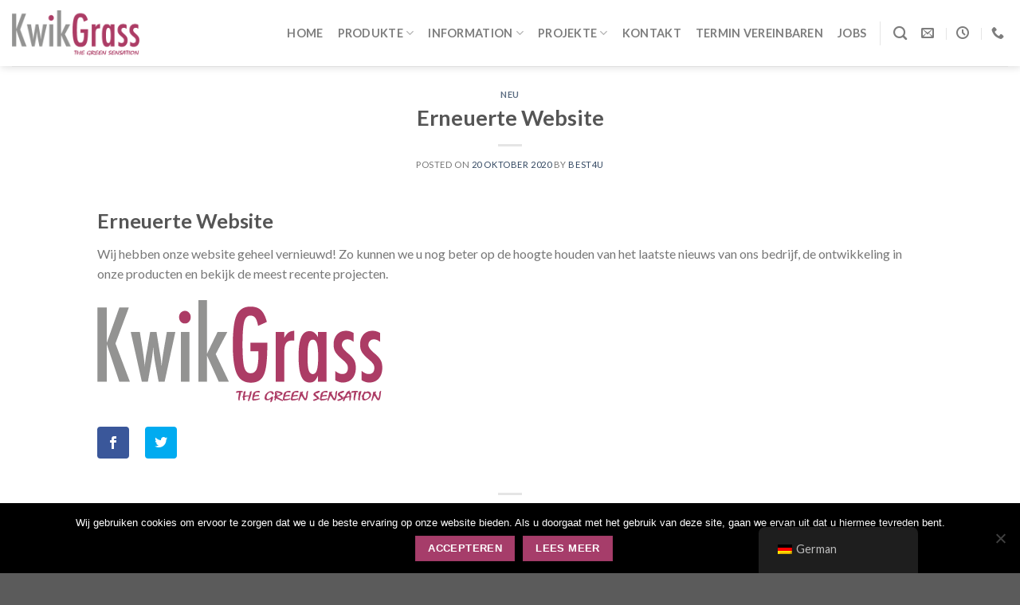

--- FILE ---
content_type: text/html; charset=UTF-8
request_url: https://www.kwikgrass.nu/de/vernieuwde-website/
body_size: 16171
content:
<!DOCTYPE html>
<!--[if IE 9 ]> <html lang="de-DE" class="ie9 loading-site no-js"> <![endif]-->
<!--[if IE 8 ]> <html lang="de-DE" class="ie8 loading-site no-js"> <![endif]-->
<!--[if (gte IE 9)|!(IE)]><!--><html lang="de-DE" class="loading-site no-js"> <!--<![endif]-->
<head>
	<meta charset="UTF-8" />
	<link rel="profile" href="http://gmpg.org/xfn/11" />
	<link rel="pingback" href="https://www.kwikgrass.nu/xmlrpc.php" />

	<script>(function(html){html.className = html.className.replace(/\bno-js\b/,'js')})(document.documentElement);</script>
<meta name='robots' content='index, follow, max-image-preview:large, max-snippet:-1, max-video-preview:-1' />
	<style>img:is([sizes="auto" i], [sizes^="auto," i]) { contain-intrinsic-size: 3000px 1500px }</style>
	<meta name="viewport" content="width=device-width, initial-scale=1, maximum-scale=1" />
	<!-- This site is optimized with the Yoast SEO plugin v26.3 - https://yoast.com/wordpress/plugins/seo/ -->
	<title>Vernieuwde website! - KwikGrass</title>
	<link rel="canonical" href="https://www.kwikgrass.nu/de/vernieuwde-website/" />
	<meta property="og:locale" content="de_DE" />
	<meta property="og:type" content="article" />
	<meta property="og:title" content="Vernieuwde website! - KwikGrass" />
	<meta property="og:description" content="Vernieuwde website! Wij hebben onze website geheel vernieuwd! Zo kunnen we u nog beter op de hoogte houden van het laatste nieuws van ons bedrijf, de ontwikkeling in onze producten en bekijk de meest recente projecten." />
	<meta property="og:url" content="https://www.kwikgrass.nu/de/vernieuwde-website/" />
	<meta property="og:site_name" content="KwikGrass" />
	<meta property="article:published_time" content="2020-10-20T06:30:20+00:00" />
	<meta property="article:modified_time" content="2020-12-21T10:53:30+00:00" />
	<meta property="og:image" content="https://www.kwikgrass.nu/wp-content/uploads/2020/10/KwikGrass_foto_algemeen-6-scaled.jpg" />
	<meta property="og:image:width" content="2560" />
	<meta property="og:image:height" content="1707" />
	<meta property="og:image:type" content="image/jpeg" />
	<meta name="author" content="best4u" />
	<meta name="twitter:card" content="summary_large_image" />
	<meta name="twitter:label1" content="Geschrieben von" />
	<meta name="twitter:data1" content="best4u" />
	<script type="application/ld+json" class="yoast-schema-graph">{"@context":"https://schema.org","@graph":[{"@type":"WebPage","@id":"https://www.kwikgrass.nu/vernieuwde-website/","url":"https://www.kwikgrass.nu/vernieuwde-website/","name":"Vernieuwde website! - KwikGrass","isPartOf":{"@id":"https://www.kwikgrass.nu/#website"},"primaryImageOfPage":{"@id":"https://www.kwikgrass.nu/vernieuwde-website/#primaryimage"},"image":{"@id":"https://www.kwikgrass.nu/vernieuwde-website/#primaryimage"},"thumbnailUrl":"https://www.kwikgrass.nu/wp-content/uploads/2020/10/KwikGrass_foto_algemeen-6-scaled.jpg","datePublished":"2020-10-20T06:30:20+00:00","dateModified":"2020-12-21T10:53:30+00:00","author":{"@id":"https://www.kwikgrass.nu/#/schema/person/e721f77d2619718e568bf3185d693a44"},"breadcrumb":{"@id":"https://www.kwikgrass.nu/vernieuwde-website/#breadcrumb"},"inLanguage":"de","potentialAction":[{"@type":"ReadAction","target":["https://www.kwikgrass.nu/vernieuwde-website/"]}]},{"@type":"ImageObject","inLanguage":"de","@id":"https://www.kwikgrass.nu/vernieuwde-website/#primaryimage","url":"https://www.kwikgrass.nu/wp-content/uploads/2020/10/KwikGrass_foto_algemeen-6-scaled.jpg","contentUrl":"https://www.kwikgrass.nu/wp-content/uploads/2020/10/KwikGrass_foto_algemeen-6-scaled.jpg","width":2560,"height":1707},{"@type":"BreadcrumbList","@id":"https://www.kwikgrass.nu/vernieuwde-website/#breadcrumb","itemListElement":[{"@type":"ListItem","position":1,"name":"Home","item":"https://www.kwikgrass.nu/"},{"@type":"ListItem","position":2,"name":"Nieuws","item":"https://www.kwikgrass.nu/nieuws/"},{"@type":"ListItem","position":3,"name":"Vernieuwde website!"}]},{"@type":"WebSite","@id":"https://www.kwikgrass.nu/#website","url":"https://www.kwikgrass.nu/","name":"KwikGrass","description":"","potentialAction":[{"@type":"SearchAction","target":{"@type":"EntryPoint","urlTemplate":"https://www.kwikgrass.nu/?s={search_term_string}"},"query-input":{"@type":"PropertyValueSpecification","valueRequired":true,"valueName":"search_term_string"}}],"inLanguage":"de"},{"@type":"Person","@id":"https://www.kwikgrass.nu/#/schema/person/e721f77d2619718e568bf3185d693a44","name":"best4u","url":"https://www.kwikgrass.nu/de/author/best4u/"}]}</script>
	<!-- / Yoast SEO plugin. -->


<link rel='dns-prefetch' href='//www.google.com' />
<link rel='dns-prefetch' href='//fonts.googleapis.com' />
<link rel="alternate" type="application/rss+xml" title="KwikGrass &raquo; Feed" href="https://www.kwikgrass.nu/de/feed/" />
<link rel="alternate" type="application/rss+xml" title="KwikGrass &raquo; Kommentar-Feed" href="https://www.kwikgrass.nu/de/comments/feed/" />
<link rel="alternate" type="application/rss+xml" title="KwikGrass &raquo; Vernieuwde website!-Kommentar-Feed" href="https://www.kwikgrass.nu/de/vernieuwde-website/feed/" />
<script type="text/javascript">
/* <![CDATA[ */
window._wpemojiSettings = {"baseUrl":"https:\/\/s.w.org\/images\/core\/emoji\/16.0.1\/72x72\/","ext":".png","svgUrl":"https:\/\/s.w.org\/images\/core\/emoji\/16.0.1\/svg\/","svgExt":".svg","source":{"concatemoji":"https:\/\/www.kwikgrass.nu\/wp-includes\/js\/wp-emoji-release.min.js?ver=6.8.3"}};
/*! This file is auto-generated */
!function(s,n){var o,i,e;function c(e){try{var t={supportTests:e,timestamp:(new Date).valueOf()};sessionStorage.setItem(o,JSON.stringify(t))}catch(e){}}function p(e,t,n){e.clearRect(0,0,e.canvas.width,e.canvas.height),e.fillText(t,0,0);var t=new Uint32Array(e.getImageData(0,0,e.canvas.width,e.canvas.height).data),a=(e.clearRect(0,0,e.canvas.width,e.canvas.height),e.fillText(n,0,0),new Uint32Array(e.getImageData(0,0,e.canvas.width,e.canvas.height).data));return t.every(function(e,t){return e===a[t]})}function u(e,t){e.clearRect(0,0,e.canvas.width,e.canvas.height),e.fillText(t,0,0);for(var n=e.getImageData(16,16,1,1),a=0;a<n.data.length;a++)if(0!==n.data[a])return!1;return!0}function f(e,t,n,a){switch(t){case"flag":return n(e,"\ud83c\udff3\ufe0f\u200d\u26a7\ufe0f","\ud83c\udff3\ufe0f\u200b\u26a7\ufe0f")?!1:!n(e,"\ud83c\udde8\ud83c\uddf6","\ud83c\udde8\u200b\ud83c\uddf6")&&!n(e,"\ud83c\udff4\udb40\udc67\udb40\udc62\udb40\udc65\udb40\udc6e\udb40\udc67\udb40\udc7f","\ud83c\udff4\u200b\udb40\udc67\u200b\udb40\udc62\u200b\udb40\udc65\u200b\udb40\udc6e\u200b\udb40\udc67\u200b\udb40\udc7f");case"emoji":return!a(e,"\ud83e\udedf")}return!1}function g(e,t,n,a){var r="undefined"!=typeof WorkerGlobalScope&&self instanceof WorkerGlobalScope?new OffscreenCanvas(300,150):s.createElement("canvas"),o=r.getContext("2d",{willReadFrequently:!0}),i=(o.textBaseline="top",o.font="600 32px Arial",{});return e.forEach(function(e){i[e]=t(o,e,n,a)}),i}function t(e){var t=s.createElement("script");t.src=e,t.defer=!0,s.head.appendChild(t)}"undefined"!=typeof Promise&&(o="wpEmojiSettingsSupports",i=["flag","emoji"],n.supports={everything:!0,everythingExceptFlag:!0},e=new Promise(function(e){s.addEventListener("DOMContentLoaded",e,{once:!0})}),new Promise(function(t){var n=function(){try{var e=JSON.parse(sessionStorage.getItem(o));if("object"==typeof e&&"number"==typeof e.timestamp&&(new Date).valueOf()<e.timestamp+604800&&"object"==typeof e.supportTests)return e.supportTests}catch(e){}return null}();if(!n){if("undefined"!=typeof Worker&&"undefined"!=typeof OffscreenCanvas&&"undefined"!=typeof URL&&URL.createObjectURL&&"undefined"!=typeof Blob)try{var e="postMessage("+g.toString()+"("+[JSON.stringify(i),f.toString(),p.toString(),u.toString()].join(",")+"));",a=new Blob([e],{type:"text/javascript"}),r=new Worker(URL.createObjectURL(a),{name:"wpTestEmojiSupports"});return void(r.onmessage=function(e){c(n=e.data),r.terminate(),t(n)})}catch(e){}c(n=g(i,f,p,u))}t(n)}).then(function(e){for(var t in e)n.supports[t]=e[t],n.supports.everything=n.supports.everything&&n.supports[t],"flag"!==t&&(n.supports.everythingExceptFlag=n.supports.everythingExceptFlag&&n.supports[t]);n.supports.everythingExceptFlag=n.supports.everythingExceptFlag&&!n.supports.flag,n.DOMReady=!1,n.readyCallback=function(){n.DOMReady=!0}}).then(function(){return e}).then(function(){var e;n.supports.everything||(n.readyCallback(),(e=n.source||{}).concatemoji?t(e.concatemoji):e.wpemoji&&e.twemoji&&(t(e.twemoji),t(e.wpemoji)))}))}((window,document),window._wpemojiSettings);
/* ]]> */
</script>
<style id='wp-emoji-styles-inline-css' type='text/css'>

	img.wp-smiley, img.emoji {
		display: inline !important;
		border: none !important;
		box-shadow: none !important;
		height: 1em !important;
		width: 1em !important;
		margin: 0 0.07em !important;
		vertical-align: -0.1em !important;
		background: none !important;
		padding: 0 !important;
	}
</style>
<link rel='stylesheet' id='wp-block-library-css' href='https://www.kwikgrass.nu/wp-includes/css/dist/block-library/style.min.css?ver=6.8.3' type='text/css' media='all' />
<style id='classic-theme-styles-inline-css' type='text/css'>
/*! This file is auto-generated */
.wp-block-button__link{color:#fff;background-color:#32373c;border-radius:9999px;box-shadow:none;text-decoration:none;padding:calc(.667em + 2px) calc(1.333em + 2px);font-size:1.125em}.wp-block-file__button{background:#32373c;color:#fff;text-decoration:none}
</style>
<style id='create-block-ea-blocks-style-inline-css' type='text/css'>
.wp-block-create-block-ea-blocks{background-color:#21759b;color:#fff;padding:2px}

</style>
<style id='ea-blocks-ea-fullcalendar-style-inline-css' type='text/css'>
.wp-block-create-block-ea-blocks{background-color:#21759b;color:#fff;padding:2px}

</style>
<style id='global-styles-inline-css' type='text/css'>
:root{--wp--preset--aspect-ratio--square: 1;--wp--preset--aspect-ratio--4-3: 4/3;--wp--preset--aspect-ratio--3-4: 3/4;--wp--preset--aspect-ratio--3-2: 3/2;--wp--preset--aspect-ratio--2-3: 2/3;--wp--preset--aspect-ratio--16-9: 16/9;--wp--preset--aspect-ratio--9-16: 9/16;--wp--preset--color--black: #000000;--wp--preset--color--cyan-bluish-gray: #abb8c3;--wp--preset--color--white: #ffffff;--wp--preset--color--pale-pink: #f78da7;--wp--preset--color--vivid-red: #cf2e2e;--wp--preset--color--luminous-vivid-orange: #ff6900;--wp--preset--color--luminous-vivid-amber: #fcb900;--wp--preset--color--light-green-cyan: #7bdcb5;--wp--preset--color--vivid-green-cyan: #00d084;--wp--preset--color--pale-cyan-blue: #8ed1fc;--wp--preset--color--vivid-cyan-blue: #0693e3;--wp--preset--color--vivid-purple: #9b51e0;--wp--preset--gradient--vivid-cyan-blue-to-vivid-purple: linear-gradient(135deg,rgba(6,147,227,1) 0%,rgb(155,81,224) 100%);--wp--preset--gradient--light-green-cyan-to-vivid-green-cyan: linear-gradient(135deg,rgb(122,220,180) 0%,rgb(0,208,130) 100%);--wp--preset--gradient--luminous-vivid-amber-to-luminous-vivid-orange: linear-gradient(135deg,rgba(252,185,0,1) 0%,rgba(255,105,0,1) 100%);--wp--preset--gradient--luminous-vivid-orange-to-vivid-red: linear-gradient(135deg,rgba(255,105,0,1) 0%,rgb(207,46,46) 100%);--wp--preset--gradient--very-light-gray-to-cyan-bluish-gray: linear-gradient(135deg,rgb(238,238,238) 0%,rgb(169,184,195) 100%);--wp--preset--gradient--cool-to-warm-spectrum: linear-gradient(135deg,rgb(74,234,220) 0%,rgb(151,120,209) 20%,rgb(207,42,186) 40%,rgb(238,44,130) 60%,rgb(251,105,98) 80%,rgb(254,248,76) 100%);--wp--preset--gradient--blush-light-purple: linear-gradient(135deg,rgb(255,206,236) 0%,rgb(152,150,240) 100%);--wp--preset--gradient--blush-bordeaux: linear-gradient(135deg,rgb(254,205,165) 0%,rgb(254,45,45) 50%,rgb(107,0,62) 100%);--wp--preset--gradient--luminous-dusk: linear-gradient(135deg,rgb(255,203,112) 0%,rgb(199,81,192) 50%,rgb(65,88,208) 100%);--wp--preset--gradient--pale-ocean: linear-gradient(135deg,rgb(255,245,203) 0%,rgb(182,227,212) 50%,rgb(51,167,181) 100%);--wp--preset--gradient--electric-grass: linear-gradient(135deg,rgb(202,248,128) 0%,rgb(113,206,126) 100%);--wp--preset--gradient--midnight: linear-gradient(135deg,rgb(2,3,129) 0%,rgb(40,116,252) 100%);--wp--preset--font-size--small: 13px;--wp--preset--font-size--medium: 20px;--wp--preset--font-size--large: 36px;--wp--preset--font-size--x-large: 42px;--wp--preset--spacing--20: 0.44rem;--wp--preset--spacing--30: 0.67rem;--wp--preset--spacing--40: 1rem;--wp--preset--spacing--50: 1.5rem;--wp--preset--spacing--60: 2.25rem;--wp--preset--spacing--70: 3.38rem;--wp--preset--spacing--80: 5.06rem;--wp--preset--shadow--natural: 6px 6px 9px rgba(0, 0, 0, 0.2);--wp--preset--shadow--deep: 12px 12px 50px rgba(0, 0, 0, 0.4);--wp--preset--shadow--sharp: 6px 6px 0px rgba(0, 0, 0, 0.2);--wp--preset--shadow--outlined: 6px 6px 0px -3px rgba(255, 255, 255, 1), 6px 6px rgba(0, 0, 0, 1);--wp--preset--shadow--crisp: 6px 6px 0px rgba(0, 0, 0, 1);}:where(.is-layout-flex){gap: 0.5em;}:where(.is-layout-grid){gap: 0.5em;}body .is-layout-flex{display: flex;}.is-layout-flex{flex-wrap: wrap;align-items: center;}.is-layout-flex > :is(*, div){margin: 0;}body .is-layout-grid{display: grid;}.is-layout-grid > :is(*, div){margin: 0;}:where(.wp-block-columns.is-layout-flex){gap: 2em;}:where(.wp-block-columns.is-layout-grid){gap: 2em;}:where(.wp-block-post-template.is-layout-flex){gap: 1.25em;}:where(.wp-block-post-template.is-layout-grid){gap: 1.25em;}.has-black-color{color: var(--wp--preset--color--black) !important;}.has-cyan-bluish-gray-color{color: var(--wp--preset--color--cyan-bluish-gray) !important;}.has-white-color{color: var(--wp--preset--color--white) !important;}.has-pale-pink-color{color: var(--wp--preset--color--pale-pink) !important;}.has-vivid-red-color{color: var(--wp--preset--color--vivid-red) !important;}.has-luminous-vivid-orange-color{color: var(--wp--preset--color--luminous-vivid-orange) !important;}.has-luminous-vivid-amber-color{color: var(--wp--preset--color--luminous-vivid-amber) !important;}.has-light-green-cyan-color{color: var(--wp--preset--color--light-green-cyan) !important;}.has-vivid-green-cyan-color{color: var(--wp--preset--color--vivid-green-cyan) !important;}.has-pale-cyan-blue-color{color: var(--wp--preset--color--pale-cyan-blue) !important;}.has-vivid-cyan-blue-color{color: var(--wp--preset--color--vivid-cyan-blue) !important;}.has-vivid-purple-color{color: var(--wp--preset--color--vivid-purple) !important;}.has-black-background-color{background-color: var(--wp--preset--color--black) !important;}.has-cyan-bluish-gray-background-color{background-color: var(--wp--preset--color--cyan-bluish-gray) !important;}.has-white-background-color{background-color: var(--wp--preset--color--white) !important;}.has-pale-pink-background-color{background-color: var(--wp--preset--color--pale-pink) !important;}.has-vivid-red-background-color{background-color: var(--wp--preset--color--vivid-red) !important;}.has-luminous-vivid-orange-background-color{background-color: var(--wp--preset--color--luminous-vivid-orange) !important;}.has-luminous-vivid-amber-background-color{background-color: var(--wp--preset--color--luminous-vivid-amber) !important;}.has-light-green-cyan-background-color{background-color: var(--wp--preset--color--light-green-cyan) !important;}.has-vivid-green-cyan-background-color{background-color: var(--wp--preset--color--vivid-green-cyan) !important;}.has-pale-cyan-blue-background-color{background-color: var(--wp--preset--color--pale-cyan-blue) !important;}.has-vivid-cyan-blue-background-color{background-color: var(--wp--preset--color--vivid-cyan-blue) !important;}.has-vivid-purple-background-color{background-color: var(--wp--preset--color--vivid-purple) !important;}.has-black-border-color{border-color: var(--wp--preset--color--black) !important;}.has-cyan-bluish-gray-border-color{border-color: var(--wp--preset--color--cyan-bluish-gray) !important;}.has-white-border-color{border-color: var(--wp--preset--color--white) !important;}.has-pale-pink-border-color{border-color: var(--wp--preset--color--pale-pink) !important;}.has-vivid-red-border-color{border-color: var(--wp--preset--color--vivid-red) !important;}.has-luminous-vivid-orange-border-color{border-color: var(--wp--preset--color--luminous-vivid-orange) !important;}.has-luminous-vivid-amber-border-color{border-color: var(--wp--preset--color--luminous-vivid-amber) !important;}.has-light-green-cyan-border-color{border-color: var(--wp--preset--color--light-green-cyan) !important;}.has-vivid-green-cyan-border-color{border-color: var(--wp--preset--color--vivid-green-cyan) !important;}.has-pale-cyan-blue-border-color{border-color: var(--wp--preset--color--pale-cyan-blue) !important;}.has-vivid-cyan-blue-border-color{border-color: var(--wp--preset--color--vivid-cyan-blue) !important;}.has-vivid-purple-border-color{border-color: var(--wp--preset--color--vivid-purple) !important;}.has-vivid-cyan-blue-to-vivid-purple-gradient-background{background: var(--wp--preset--gradient--vivid-cyan-blue-to-vivid-purple) !important;}.has-light-green-cyan-to-vivid-green-cyan-gradient-background{background: var(--wp--preset--gradient--light-green-cyan-to-vivid-green-cyan) !important;}.has-luminous-vivid-amber-to-luminous-vivid-orange-gradient-background{background: var(--wp--preset--gradient--luminous-vivid-amber-to-luminous-vivid-orange) !important;}.has-luminous-vivid-orange-to-vivid-red-gradient-background{background: var(--wp--preset--gradient--luminous-vivid-orange-to-vivid-red) !important;}.has-very-light-gray-to-cyan-bluish-gray-gradient-background{background: var(--wp--preset--gradient--very-light-gray-to-cyan-bluish-gray) !important;}.has-cool-to-warm-spectrum-gradient-background{background: var(--wp--preset--gradient--cool-to-warm-spectrum) !important;}.has-blush-light-purple-gradient-background{background: var(--wp--preset--gradient--blush-light-purple) !important;}.has-blush-bordeaux-gradient-background{background: var(--wp--preset--gradient--blush-bordeaux) !important;}.has-luminous-dusk-gradient-background{background: var(--wp--preset--gradient--luminous-dusk) !important;}.has-pale-ocean-gradient-background{background: var(--wp--preset--gradient--pale-ocean) !important;}.has-electric-grass-gradient-background{background: var(--wp--preset--gradient--electric-grass) !important;}.has-midnight-gradient-background{background: var(--wp--preset--gradient--midnight) !important;}.has-small-font-size{font-size: var(--wp--preset--font-size--small) !important;}.has-medium-font-size{font-size: var(--wp--preset--font-size--medium) !important;}.has-large-font-size{font-size: var(--wp--preset--font-size--large) !important;}.has-x-large-font-size{font-size: var(--wp--preset--font-size--x-large) !important;}
:where(.wp-block-post-template.is-layout-flex){gap: 1.25em;}:where(.wp-block-post-template.is-layout-grid){gap: 1.25em;}
:where(.wp-block-columns.is-layout-flex){gap: 2em;}:where(.wp-block-columns.is-layout-grid){gap: 2em;}
:root :where(.wp-block-pullquote){font-size: 1.5em;line-height: 1.6;}
</style>
<link rel='stylesheet' id='contact-form-7-css' href='https://www.kwikgrass.nu/wp-content/plugins/contact-form-7/includes/css/styles.css?ver=6.1.3' type='text/css' media='all' />
<link rel='stylesheet' id='cookie-notice-front-css' href='https://www.kwikgrass.nu/wp-content/plugins/cookie-notice/css/front.min.css?ver=2.5.8' type='text/css' media='all' />
<link rel='stylesheet' id='et-gf-open-sans-css' href='https://fonts.googleapis.com/css?family=Open+Sans:400,700' type='text/css' media='all' />
<link rel='stylesheet' id='et_monarch-css-css' href='https://www.kwikgrass.nu/wp-content/plugins/monarch/css/style.css?ver=1.2.5' type='text/css' media='all' />
<link rel='stylesheet' id='page-list-style-css' href='https://www.kwikgrass.nu/wp-content/plugins/sitemap/css/page-list.css?ver=4.3' type='text/css' media='all' />
<link rel='stylesheet' id='wpcf7-redirect-script-frontend-css' href='https://www.kwikgrass.nu/wp-content/plugins/wpcf7-redirect/build/assets/frontend-script.css?ver=2c532d7e2be36f6af233' type='text/css' media='all' />
<link rel='stylesheet' id='trp-floater-language-switcher-style-css' href='https://www.kwikgrass.nu/wp-content/plugins/translatepress-multilingual/assets/css/trp-floater-language-switcher.css?ver=3.0.3' type='text/css' media='all' />
<link rel='stylesheet' id='trp-language-switcher-style-css' href='https://www.kwikgrass.nu/wp-content/plugins/translatepress-multilingual/assets/css/trp-language-switcher.css?ver=3.0.3' type='text/css' media='all' />
<link rel='stylesheet' id='flatsome-icons-css' href='https://www.kwikgrass.nu/wp-content/themes/flatsome/assets/css/fl-icons.css?ver=3.12' type='text/css' media='all' />
<link rel='stylesheet' id='flatsome-main-css' href='https://www.kwikgrass.nu/wp-content/themes/flatsome/assets/css/flatsome.css?ver=3.12.2' type='text/css' media='all' />
<link rel='stylesheet' id='flatsome-style-css' href='https://www.kwikgrass.nu/wp-content/themes/flatsome/style.css?ver=3.12.2' type='text/css' media='all' />
<link rel='stylesheet' id='flatsome-googlefonts-css' href='//fonts.googleapis.com/css?family=Lato%3Aregular%2C700%2C400%2C700%7CDancing+Script%3Aregular%2C400&#038;display=swap&#038;ver=3.9' type='text/css' media='all' />
<script type="text/javascript" src="https://www.kwikgrass.nu/wp-includes/js/jquery/jquery.min.js?ver=3.7.1" id="jquery-core-js"></script>
<script type="text/javascript" src="https://www.kwikgrass.nu/wp-includes/js/jquery/jquery-migrate.min.js?ver=3.4.1" id="jquery-migrate-js"></script>
<script type="text/javascript" id="cookie-notice-front-js-before">
/* <![CDATA[ */
var cnArgs = {"ajaxUrl":"https:\/\/www.kwikgrass.nu\/wp-admin\/admin-ajax.php","nonce":"454f0950a9","hideEffect":"fade","position":"bottom","onScroll":false,"onScrollOffset":100,"onClick":false,"cookieName":"cookie_notice_accepted","cookieTime":2592000,"cookieTimeRejected":2592000,"globalCookie":false,"redirection":false,"cache":false,"revokeCookies":false,"revokeCookiesOpt":"automatic"};
/* ]]> */
</script>
<script type="text/javascript" src="https://www.kwikgrass.nu/wp-content/plugins/cookie-notice/js/front.min.js?ver=2.5.8" id="cookie-notice-front-js"></script>
<link rel="https://api.w.org/" href="https://www.kwikgrass.nu/de/wp-json/" /><link rel="alternate" title="JSON" type="application/json" href="https://www.kwikgrass.nu/de/wp-json/wp/v2/posts/1087" /><link rel="EditURI" type="application/rsd+xml" title="RSD" href="https://www.kwikgrass.nu/xmlrpc.php?rsd" />
<meta name="generator" content="WordPress 6.8.3" />
<link rel='shortlink' href='https://www.kwikgrass.nu/de/?p=1087' />
<link rel="alternate" title="oEmbed (JSON)" type="application/json+oembed" href="https://www.kwikgrass.nu/de/wp-json/oembed/1.0/embed?url=https%3A%2F%2Fwww.kwikgrass.nu%2Fde%2Fvernieuwde-website%2F" />
<link rel="alternate" title="oEmbed (XML)" type="text/xml+oembed" href="https://www.kwikgrass.nu/de/wp-json/oembed/1.0/embed?url=https%3A%2F%2Fwww.kwikgrass.nu%2Fde%2Fvernieuwde-website%2F&#038;format=xml" />
<style type="text/css" id="et-social-custom-css">
				 
			</style><link rel="alternate" hreflang="nl-NL" href="https://www.kwikgrass.nu/vernieuwde-website/"/>
<link rel="alternate" hreflang="de-DE" href="https://www.kwikgrass.nu/de/vernieuwde-website/"/>
<link rel="alternate" hreflang="nl" href="https://www.kwikgrass.nu/vernieuwde-website/"/>
<link rel="alternate" hreflang="de" href="https://www.kwikgrass.nu/de/vernieuwde-website/"/>
<style>.bg{opacity: 0; transition: opacity 1s; -webkit-transition: opacity 1s;} .bg-loaded{opacity: 1;}</style><!--[if IE]><link rel="stylesheet" type="text/css" href="https://www.kwikgrass.nu/wp-content/themes/flatsome/assets/css/ie-fallback.css"><script src="//cdnjs.cloudflare.com/ajax/libs/html5shiv/3.6.1/html5shiv.js"></script><script>var head = document.getElementsByTagName('head')[0],style = document.createElement('style');style.type = 'text/css';style.styleSheet.cssText = ':before,:after{content:none !important';head.appendChild(style);setTimeout(function(){head.removeChild(style);}, 0);</script><script src="https://www.kwikgrass.nu/wp-content/themes/flatsome/assets/libs/ie-flexibility.js"></script><![endif]--><link rel="icon" href="https://www.kwikgrass.nu/wp-content/uploads/2019/02/cropped-favicon-32x32.png" sizes="32x32" />
<link rel="icon" href="https://www.kwikgrass.nu/wp-content/uploads/2019/02/cropped-favicon-192x192.png" sizes="192x192" />
<link rel="apple-touch-icon" href="https://www.kwikgrass.nu/wp-content/uploads/2019/02/cropped-favicon-180x180.png" />
<meta name="msapplication-TileImage" content="https://www.kwikgrass.nu/wp-content/uploads/2019/02/cropped-favicon-270x270.png" />
<style id="custom-css" type="text/css">:root {--primary-color: #a63d6a;}.full-width .ubermenu-nav, .container, .row{max-width: 1570px}.row.row-collapse{max-width: 1540px}.row.row-small{max-width: 1562.5px}.row.row-large{max-width: 1600px}.header-main{height: 83px}#logo img{max-height: 83px}#logo{width:160px;}.header-bottom{min-height: 10px}.header-top{min-height: 30px}.transparent .header-main{height: 30px}.transparent #logo img{max-height: 30px}.has-transparent + .page-title:first-of-type,.has-transparent + #main > .page-title,.has-transparent + #main > div > .page-title,.has-transparent + #main .page-header-wrapper:first-of-type .page-title{padding-top: 30px;}.header.show-on-scroll,.stuck .header-main{height:70px!important}.stuck #logo img{max-height: 70px!important}.header-bg-color, .header-wrapper {background-color: rgba(255,255,255,0.9)}.header-bottom {background-color: #f1f1f1}.header-main .nav > li > a{line-height: 29px }.stuck .header-main .nav > li > a{line-height: 50px }.header-bottom-nav > li > a{line-height: 16px }@media (max-width: 549px) {.header-main{height: 70px}#logo img{max-height: 70px}}.nav-dropdown{font-size:100%}/* Color */.accordion-title.active, .has-icon-bg .icon .icon-inner,.logo a, .primary.is-underline, .primary.is-link, .badge-outline .badge-inner, .nav-outline > li.active> a,.nav-outline >li.active > a, .cart-icon strong,[data-color='primary'], .is-outline.primary{color: #a63d6a;}/* Color !important */[data-text-color="primary"]{color: #a63d6a!important;}/* Background Color */[data-text-bg="primary"]{background-color: #a63d6a;}/* Background */.scroll-to-bullets a,.featured-title, .label-new.menu-item > a:after, .nav-pagination > li > .current,.nav-pagination > li > span:hover,.nav-pagination > li > a:hover,.has-hover:hover .badge-outline .badge-inner,button[type="submit"], .button.wc-forward:not(.checkout):not(.checkout-button), .button.submit-button, .button.primary:not(.is-outline),.featured-table .title,.is-outline:hover, .has-icon:hover .icon-label,.nav-dropdown-bold .nav-column li > a:hover, .nav-dropdown.nav-dropdown-bold > li > a:hover, .nav-dropdown-bold.dark .nav-column li > a:hover, .nav-dropdown.nav-dropdown-bold.dark > li > a:hover, .is-outline:hover, .tagcloud a:hover,.grid-tools a, input[type='submit']:not(.is-form), .box-badge:hover .box-text, input.button.alt,.nav-box > li > a:hover,.nav-box > li.active > a,.nav-pills > li.active > a ,.current-dropdown .cart-icon strong, .cart-icon:hover strong, .nav-line-bottom > li > a:before, .nav-line-grow > li > a:before, .nav-line > li > a:before,.banner, .header-top, .slider-nav-circle .flickity-prev-next-button:hover svg, .slider-nav-circle .flickity-prev-next-button:hover .arrow, .primary.is-outline:hover, .button.primary:not(.is-outline), input[type='submit'].primary, input[type='submit'].primary, input[type='reset'].button, input[type='button'].primary, .badge-inner{background-color: #a63d6a;}/* Border */.nav-vertical.nav-tabs > li.active > a,.scroll-to-bullets a.active,.nav-pagination > li > .current,.nav-pagination > li > span:hover,.nav-pagination > li > a:hover,.has-hover:hover .badge-outline .badge-inner,.accordion-title.active,.featured-table,.is-outline:hover, .tagcloud a:hover,blockquote, .has-border, .cart-icon strong:after,.cart-icon strong,.blockUI:before, .processing:before,.loading-spin, .slider-nav-circle .flickity-prev-next-button:hover svg, .slider-nav-circle .flickity-prev-next-button:hover .arrow, .primary.is-outline:hover{border-color: #a63d6a}.nav-tabs > li.active > a{border-top-color: #a63d6a}.widget_shopping_cart_content .blockUI.blockOverlay:before { border-left-color: #a63d6a }.woocommerce-checkout-review-order .blockUI.blockOverlay:before { border-left-color: #a63d6a }/* Fill */.slider .flickity-prev-next-button:hover svg,.slider .flickity-prev-next-button:hover .arrow{fill: #a63d6a;}/* Background Color */[data-icon-label]:after, .secondary.is-underline:hover,.secondary.is-outline:hover,.icon-label,.button.secondary:not(.is-outline),.button.alt:not(.is-outline), .badge-inner.on-sale, .button.checkout, .single_add_to_cart_button, .current .breadcrumb-step{ background-color:#fb751d; }[data-text-bg="secondary"]{background-color: #fb751d;}/* Color */.secondary.is-underline,.secondary.is-link, .secondary.is-outline,.stars a.active, .star-rating:before, .woocommerce-page .star-rating:before,.star-rating span:before, .color-secondary{color: #fb751d}/* Color !important */[data-text-color="secondary"]{color: #fb751d!important;}/* Border */.secondary.is-outline:hover{border-color:#fb751d}.success.is-underline:hover,.success.is-outline:hover,.success{background-color: #28323f}.success-color, .success.is-link, .success.is-outline{color: #28323f;}.success-border{border-color: #28323f!important;}/* Color !important */[data-text-color="success"]{color: #28323f!important;}/* Background Color */[data-text-bg="success"]{background-color: #28323f;}.alert.is-underline:hover,.alert.is-outline:hover,.alert{background-color: #ebebeb}.alert.is-link, .alert.is-outline, .color-alert{color: #ebebeb;}/* Color !important */[data-text-color="alert"]{color: #ebebeb!important;}/* Background Color */[data-text-bg="alert"]{background-color: #ebebeb;}body{font-family:"Lato", sans-serif}body{font-weight: 400}body{color: #777777}.nav > li > a {font-family:"Lato", sans-serif;}.mobile-sidebar-levels-2 .nav > li > ul > li > a {font-family:"Lato", sans-serif;}.nav > li > a {font-weight: 700;}.mobile-sidebar-levels-2 .nav > li > ul > li > a {font-weight: 700;}h1,h2,h3,h4,h5,h6,.heading-font, .off-canvas-center .nav-sidebar.nav-vertical > li > a{font-family: "Lato", sans-serif;}h1,h2,h3,h4,h5,h6,.heading-font,.banner h1,.banner h2{font-weight: 700;}.alt-font{font-family: "Dancing Script", sans-serif;}.alt-font{font-weight: 400!important;}.label-new.menu-item > a:after{content:"New";}.label-hot.menu-item > a:after{content:"Hot";}.label-sale.menu-item > a:after{content:"Sale";}.label-popular.menu-item > a:after{content:"Popular";}</style>		<style type="text/css" id="wp-custom-css">
			#gform_fields_2 li {list-style:none;margin-left:0;}		</style>
		</head>

<body class="wp-singular post-template-default single single-post postid-1087 single-format-standard wp-theme-flatsome cookies-not-set et_monarch translatepress-de_DE_formal full-width header-shadow lightbox">


<a class="skip-link screen-reader-text" href="#main" data-no-translation="" data-trp-gettext="">Skip to content</a>

<div id="wrapper">

	
	<header id="header" class="header has-sticky sticky-jump">
		<div class="header-wrapper">
			<div id="masthead" class="header-main">
      <div class="header-inner flex-row container logo-left" role="navigation">

          <!-- Logo -->
          <div id="logo" class="flex-col logo">
            <!-- Header logo -->
<a href="https://www.kwikgrass.nu/de/" title="KwikGrass" rel="home">
    <img width="160" height="83" src="https://www.kwikgrass.nu/wp-content/uploads/2019/02/kwikgrass-logo.png" class="header_logo header-logo" alt="KwikGrass"/><img  width="160" height="83" src="https://www.kwikgrass.nu/wp-content/uploads/2019/02/kwikgrass-logo.png" class="header-logo-dark" alt="KwikGrass"/></a>
          </div>

          <!-- Mobile Left Elements -->
          <div class="flex-col show-for-medium flex-left">
            <ul class="mobile-nav nav nav-left">
              <li class="nav-icon has-icon">
  		<a href="#" data-open="#main-menu" data-pos="left" data-bg="main-menu-overlay" data-color="" class="is-small" aria-label="Menu" aria-controls="main-menu" aria-expanded="false" data-no-translation-aria-label="">
		
		  <i class="icon-menu" ></i>
		  		</a>
	</li>            </ul>
          </div>

          <!-- Left Elements -->
          <div class="flex-col hide-for-medium flex-left            flex-grow">
            <ul class="header-nav header-nav-main nav nav-left  nav-line-bottom nav-size-medium nav-spacing-medium nav-uppercase" >
                          </ul>
          </div>

          <!-- Right Elements -->
          <div class="flex-col hide-for-medium flex-right">
            <ul class="header-nav header-nav-main nav nav-right  nav-line-bottom nav-size-medium nav-spacing-medium nav-uppercase">
              <li id="menu-item-2388" class="menu-item menu-item-type-post_type menu-item-object-page menu-item-home menu-item-2388"><a href="https://www.kwikgrass.nu/de/" class="nav-top-link">Home</a></li>
<li id="menu-item-2387" class="menu-item menu-item-type-post_type menu-item-object-page menu-item-has-children menu-item-2387 has-dropdown"><a href="https://www.kwikgrass.nu/de/producten/" class="nav-top-link">Produkte<i class="icon-angle-down" ></i></a>
<ul class="sub-menu nav-dropdown nav-dropdown-simple">
	<li id="menu-item-2404" class="menu-item menu-item-type-post_type menu-item-object-page menu-item-2404"><a href="https://www.kwikgrass.nu/de/producten/kunstgrassen/">Kunstrasen</a></li>
	<li id="menu-item-2477" class="menu-item menu-item-type-post_type menu-item-object-page menu-item-2477"><a href="https://www.kwikgrass.nu/de/producten/rubber-tegels/">Gummifliesen</a></li>
	<li id="menu-item-2954" class="menu-item menu-item-type-post_type menu-item-object-page menu-item-2954"><a href="https://www.kwikgrass.nu/de/producten/spelen/">Spielen</a></li>
	<li id="menu-item-2826" class="menu-item menu-item-type-post_type menu-item-object-page menu-item-2826"><a href="https://www.kwikgrass.nu/de/producten/sporten/">Sporten</a></li>
</ul>
</li>
<li id="menu-item-2827" class="menu-item menu-item-type-custom menu-item-object-custom menu-item-has-children menu-item-2827 has-dropdown"><a href="#" class="nav-top-link">Information<i class="icon-angle-down" ></i></a>
<ul class="sub-menu nav-dropdown nav-dropdown-simple">
	<li id="menu-item-2825" class="menu-item menu-item-type-post_type menu-item-object-page menu-item-2825"><a href="https://www.kwikgrass.nu/de/leginstructie/">Installationsanleitung</a></li>
	<li id="menu-item-3028" class="menu-item menu-item-type-post_type menu-item-object-page menu-item-3028"><a href="https://www.kwikgrass.nu/de/onderhoud-van-uw-kunstgras/">Wartung Ihres Kunstrasens</a></li>
</ul>
</li>
<li id="menu-item-3154" class="menu-item menu-item-type-post_type menu-item-object-page menu-item-has-children menu-item-3154 has-dropdown"><a href="https://www.kwikgrass.nu/de/projecten/" class="nav-top-link">Projekte<i class="icon-angle-down" ></i></a>
<ul class="sub-menu nav-dropdown nav-dropdown-simple">
	<li id="menu-item-2670" class="menu-item menu-item-type-post_type menu-item-object-page menu-item-2670"><a href="https://www.kwikgrass.nu/de/projecten/particuliere-projecten/">Private Projekte</a></li>
	<li id="menu-item-2694" class="menu-item menu-item-type-post_type menu-item-object-page menu-item-2694"><a href="https://www.kwikgrass.nu/de/projecten/zakelijke-projecten/">Geschäftliche Projekte</a></li>
</ul>
</li>
<li id="menu-item-2507" class="menu-item menu-item-type-post_type menu-item-object-page menu-item-2507"><a href="https://www.kwikgrass.nu/de/contact/" class="nav-top-link">Kontakt</a></li>
<li id="menu-item-2495" class="menu-item menu-item-type-post_type menu-item-object-page menu-item-2495"><a href="https://www.kwikgrass.nu/de/afspraak-maken/" class="nav-top-link">Termin vereinbaren</a></li>
<li id="menu-item-1856" class="menu-item menu-item-type-post_type menu-item-object-page menu-item-1856"><a href="https://www.kwikgrass.nu/de/vacatures/" class="nav-top-link">Jobs</a></li>
<li class="header-divider"></li><li class="header-search header-search-dropdown has-icon has-dropdown menu-item-has-children">
		<a href="#" aria-label="Search" class="is-small" data-no-translation-aria-label=""><i class="icon-search" ></i></a>
		<ul class="nav-dropdown nav-dropdown-simple">
	 	<li class="header-search-form search-form html relative has-icon">
	<div class="header-search-form-wrapper">
		<div class="searchform-wrapper ux-search-box relative is-normal"><form method="get" class="searchform" action="https://www.kwikgrass.nu/de/" role="search" data-trp-original-action="https://www.kwikgrass.nu/de/">
		<div class="flex-row relative">
			<div class="flex-col flex-grow">
	   	   <input type="search" class="search-field mb-0" name="s" value="" id="s" placeholder="Search…" data-no-translation-placeholder="" />
			</div>
			<div class="flex-col">
				<button type="submit" class="ux-search-submit submit-button secondary button icon mb-0" aria-label="Submit" data-no-translation-aria-label="">
					<i class="icon-search" ></i>				</button>
			</div>
		</div>
    <div class="live-search-results text-left z-top"></div>
<input type="hidden" name="trp-form-language" value="de"/></form>
</div>	</div>
</li>	</ul>
</li>
<li class="header-contact-wrapper">
		<ul id="header-contact" class="nav nav-divided nav-uppercase header-contact">
		
						<li class="">
			  <a href="mailto:info@kwikgrass.nu" class="tooltip" title="info@kwikgrass.nu">
				  <i class="icon-envelop" style="font-size:16px;"></i>			       <span>
			       				       </span>
			  </a>
			</li>
					
						<li class="">
			  <a class="tooltip" title="08:30 - 16:30 | Maandag t/m vrijdag | 09:00 - 13:00u zaterdag  ">
			  	   <i class="icon-clock" style="font-size:16px;"></i>			        <span></span>
			  </a>
			 </li>
			
						<li class="">
			  <a href="tel:+31 547 383027" class="tooltip" title="+31 547 383027">
			     <i class="icon-phone" style="font-size:16px;"></i>			      <span></span>
			  </a>
			</li>
				</ul>
</li>            </ul>
          </div>

          <!-- Mobile Right Elements -->
          <div class="flex-col show-for-medium flex-right">
            <ul class="mobile-nav nav nav-right">
              <li class="header-search header-search-dropdown has-icon has-dropdown menu-item-has-children">
		<a href="#" aria-label="Search" class="is-small" data-no-translation-aria-label=""><i class="icon-search" ></i></a>
		<ul class="nav-dropdown nav-dropdown-simple">
	 	<li class="header-search-form search-form html relative has-icon">
	<div class="header-search-form-wrapper">
		<div class="searchform-wrapper ux-search-box relative is-normal"><form method="get" class="searchform" action="https://www.kwikgrass.nu/de/" role="search" data-trp-original-action="https://www.kwikgrass.nu/de/">
		<div class="flex-row relative">
			<div class="flex-col flex-grow">
	   	   <input type="search" class="search-field mb-0" name="s" value="" id="s" placeholder="Search…" data-no-translation-placeholder="" />
			</div>
			<div class="flex-col">
				<button type="submit" class="ux-search-submit submit-button secondary button icon mb-0" aria-label="Submit" data-no-translation-aria-label="">
					<i class="icon-search" ></i>				</button>
			</div>
		</div>
    <div class="live-search-results text-left z-top"></div>
<input type="hidden" name="trp-form-language" value="de"/></form>
</div>	</div>
</li>	</ul>
</li>
            </ul>
          </div>

      </div>
     
            <div class="container"><div class="top-divider full-width"></div></div>
      </div>
<div class="header-bg-container fill"><div class="header-bg-image fill"></div><div class="header-bg-color fill"></div></div>		</div>
		<!-- Global site tag (gtag.js) - Google Analytics -->
<script async src="https://www.googletagmanager.com/gtag/js?id=UA-199581511-1">
</script>
<script>
  window.dataLayer = window.dataLayer || [];
  function gtag(){dataLayer.push(arguments);}
  gtag('js', new Date());

  gtag('config', 'UA-199581511-1');
</script>
	</header>

	
	<main id="main" class="">

<div id="content" class="blog-wrapper blog-single page-wrapper">
	
<div class="row align-center">
	<div class="large-10 col">
	
	


<article id="post-1087" class="post-1087 post type-post status-publish format-standard has-post-thumbnail hentry category-nieuws">
	<div class="article-inner">
		<header class="entry-header">
	<div class="entry-header-text entry-header-text-top text-center">
		<h6 class="entry-category is-xsmall">
	<a href="https://www.kwikgrass.nu/de/category/nieuws/" rel="category tag">Neu</a></h6>

<h1 class="entry-title">Erneuerte Website</h1>
<div class="entry-divider is-divider small"></div>

	<div class="entry-meta uppercase is-xsmall">
		<span class="posted-on" data-no-translation="" data-trp-gettext="">Posted on <a href="https://www.kwikgrass.nu/de/vernieuwde-website/" rel="bookmark"><time class="entry-date published" datetime="2020-10-20T08:30:20+02:00">20 Oktober 2020</time><time class="updated" datetime="2020-12-21T11:53:30+01:00">21 Dezember 2020</time></a></span><span class="byline"> by <span class="meta-author vcard"><a class="url fn n" href="https://www.kwikgrass.nu/de/author/best4u/">best4u</a></span></span>	</div>
	</div>
				</header>
		<div class="entry-content single-page">

	<section class="fw-main-row auto fw-section-position-back">
<div class="fw-container">
<div class="fw-row">
<div id="column-5f8f2718e75b3" class="fw-col-sm-12 tf-sh-ef03acdb794876ce78dd0fe9ce9f0e6f">
<div class="fw-wrap-col-inner clearfix">
<div class="fw-col-inner">
<div class="fw-heading fw-heading-left tf-sh-66d287df06e06a815cb27b8f504bfe6d">
<h2 class="fw-special-title">Erneuerte Website</h2>
</div>
</div>
</div>
</div>
</div>
<div class="fw-row">
<div id="column-5f8f2718e817d" class="fw-col-sm-6 tf-sh-d03cb98bcab46f7187ac8c82bea1f1d4">
<div class="fw-wrap-col-inner clearfix">
<div class="fw-col-inner">
<div class="fw-text-box tf-sh-6e27f00ac4f7021654c089526cc63502">
<div class="fw-text-inner">
<p>Wij hebben onze website geheel vernieuwd! Zo kunnen we u nog beter op de hoogte houden van het laatste nieuws van ons bedrijf, de ontwikkeling in onze producten en bekijk de meest recente projecten.</p>
</div>
</div>
</div>
</div>
</div>
<div id="column-5f8f2718e893f" class="fw-col-sm-6 tf-sh-fdeb2a7c8864812ccb477a0ccaad4f85">
<div class="fw-wrap-col-inner clearfix">
<div class="fw-col-inner"><!-- Radius Image --></p>
<div class="fw-block-image-parent" style="width: 100%;">
<div class="fw-block-image-child fw-noratio fw-ratio-container"><img decoding="async" class="lazyload" src="https://www.kwikgrass.nu/wp-content/uploads/2019/02/kwikgrass-logo.png" alt="kwikgrass-logo" data-maxdpr="1.7" /></div>
</div>
</div>
</div>
</div>
</div>
</div>
</section>
<p><!-- ec06ddab57889adc995c340602a565c6 --></p>
<div class="et_social_inline et_social_mobile_on et_social_inline_bottom">
				<div class="et_social_networks et_social_autowidth et_social_slide et_social_rounded et_social_left et_social_no_animation et_social_outer_dark">
					
					<ul class="et_social_icons_container"><li class="et_social_facebook"><a href="http://www.facebook.com/sharer.php?u=https%3A%2F%2Fwww.kwikgrass.nu%2Fde%2Fvernieuwde-website%2F&#038;t=Vernieuwde%20website%21" class="et_social_share" rel="nofollow" data-social_name="facebook" data-post_id="1087" data-social_type="share" data-location="inline"><i class="et_social_icon et_social_icon_facebook"></i><span class="et_social_overlay"></span></a></li><li class="et_social_twitter"><a href="http://twitter.com/share?text=Vernieuwde%20website%21&#038;url=https%3A%2F%2Fwww.kwikgrass.nu%2Fde%2Fvernieuwde-website%2F&#038;via=" class="et_social_share" rel="nofollow" data-social_name="twitter" data-post_id="1087" data-social_type="share" data-location="inline"><i class="et_social_icon et_social_icon_twitter"></i><span class="et_social_overlay"></span></a></li></ul>
				</div>
			</div>
	
	<div class="blog-share text-center"><div class="is-divider medium"></div><div class="social-icons share-icons share-row relative" ><a href="whatsapp://send?text=%3Ctrp-post-container%20data-trp-post-id%3D%271087%27%3EVernieuwde%20website%21%3C%2Ftrp-post-container%3E - https://www.kwikgrass.nu/de/vernieuwde-website/" data-action="share/whatsapp/share" class="icon primary button circle tooltip whatsapp show-for-medium" title="Share on WhatsApp" data-no-translation-title=""><i class="icon-whatsapp"></i></a><a href="//www.facebook.com/sharer.php?u=https://www.kwikgrass.nu/de/vernieuwde-website/" data-label="Facebook" onclick="window.open(this.href,this.title,'width=500,height=500,top=300px,left=300px');  return false;" rel="noopener noreferrer nofollow" target="_blank" class="icon primary button circle tooltip facebook" title="Share on Facebook" data-no-translation-title=""><i class="icon-facebook" ></i></a><a href="//twitter.com/share?url=https://www.kwikgrass.nu/de/vernieuwde-website/" onclick="window.open(this.href,this.title,'width=500,height=500,top=300px,left=300px');  return false;" rel="noopener noreferrer nofollow" target="_blank" class="icon primary button circle tooltip twitter" title="Share on Twitter" data-no-translation-title=""><i class="icon-twitter" ></i></a><a href="mailto:enteryour@addresshere.com?subject=%3Ctrp-post-container%20data-trp-post-id%3D%271087%27%3EVernieuwde%20website%21%3C%2Ftrp-post-container%3E&amp;body=Check%20this%20out:%20https://www.kwikgrass.nu/de/vernieuwde-website/" rel="nofollow" class="icon primary button circle tooltip email" title="Email to a Friend" data-no-translation-title=""><i class="icon-envelop" ></i></a><a href="//www.linkedin.com/shareArticle?mini=true&url=https://www.kwikgrass.nu/de/vernieuwde-website/&title=%3Ctrp-post-container%20data-trp-post-id%3D%271087%27%3EVernieuwde%20website%21%3C%2Ftrp-post-container%3E" onclick="window.open(this.href,this.title,'width=500,height=500,top=300px,left=300px');  return false;"  rel="noopener noreferrer nofollow" target="_blank" class="icon primary button circle tooltip linkedin" title="Share on LinkedIn" data-no-translation-title=""><i class="icon-linkedin" ></i></a></div></div></div>

	<footer class="entry-meta text-center">
		This entry was posted in <a href="https://www.kwikgrass.nu/de/category/nieuws/" rel="category tag">Nieuws</a>. Bookmark the <a href="https://www.kwikgrass.nu/de/vernieuwde-website/" title="Permalink to Vernieuwde website!" rel="bookmark">permalink</a>.	</footer>

	<div class="entry-author author-box">
		<div class="flex-row align-top">
			<div class="flex-col mr circle">
				<div class="blog-author-image">
									</div>
			</div>
			<div class="flex-col flex-grow">
				<h5 class="author-name uppercase pt-half">
					best4u				</h5>
				<p class="author-desc small"></p>
			</div>
		</div>
	</div>

        <nav role="navigation" id="nav-below" class="navigation-post">
	<div class="flex-row next-prev-nav bt bb">
		<div class="flex-col flex-grow nav-prev text-left">
			    
		</div>
		<div class="flex-col flex-grow nav-next text-right">
			    <div class="nav-next"><a href="https://www.kwikgrass.nu/de/kidsproof-tuin/" rel="next">Kinderfreundlicher Garten <span class="hide-for-small"><i class="icon-angle-right" ></i></span></a></div>		</div>
	</div>

	    </nav>

    	</div>
</article>




<div id="comments" class="comments-area">

	
	
	
	
</div>
	</div>

</div>

</div>


</main>

<footer id="footer" class="footer-wrapper">

	
<!-- FOOTER 1 -->
<div class="footer-widgets footer footer-1">
		<div class="row large-columns-3 mb-0">
	   		<div id="text-10" class="col pb-0 widget widget_text"><span class="widget-title">KwikGrass</span><div class="is-divider small"></div>			<div class="textwidget"><p>Mettenkampsweg 7<br />
7468 AH Enter<br />
info@kwikgrass.nu<br />
<b>Tel:</b> 0547 &#8211; 38 30 27</p>
</div>
		</div><div id="text-9" class="col pb-0 widget widget_text"><span class="widget-title">Öffnungszeiten</span><div class="is-divider small"></div>			<div class="textwidget"><p>Während der Ferienzeit haben wir geänderte Öffnungszeiten. <a href="/de/afspraak-maken/">Maak hier een afspraak voor een showtuin bezoek.</a></p>
<table>
<tbody>
<tr>
<td>Sonntag</td>
<td>Gesloten</td>
</tr>
<tr>
<td>Montag</td>
<td>09.00 &#8211; 16.30</td>
</tr>
<tr>
<td>Dienstag</td>
<td>09.00 &#8211; 16.30</td>
</tr>
<tr>
<td>Mittwoch</td>
<td>09.00 &#8211; 16.30</td>
</tr>
<tr>
<td>Donnerstag</td>
<td>09.00 &#8211; 16.30</td>
</tr>
<tr>
<td>Freitag</td>
<td>09.00 &#8211; 16.30</td>
</tr>
<tr>
<td>Samstag</td>
<td>op afspraak</td>
</tr>
</tbody>
</table>
<p><!---


<p style="color:red;">10-05-2018 en 25-05-2018 gesloten</p>


--></p>
</div>
		</div><div id="monarchwidget-3" class="col pb-0 widget widget_monarchwidget"><span class="widget-title">Social Media</span><div class="is-divider small"></div><div class="et_social_networks et_social_1col et_social_darken et_social_circle et_social_top et_social_mobile_on et_social_outer_dark widget_monarchwidget">
					
					
					<ul class="et_social_icons_container"><li class="et_social_facebook">
						<a href="#" class="et_social_follow" data-social_name="facebook" data-social_type="follow" data-post_id="1087" target="_blank">
							<i class="et_social_icon et_social_icon_facebook"></i>
							
							<span class="et_social_overlay"></span>
						</a>
					</li><li class="et_social_twitter">
						<a href="#" class="et_social_follow" data-social_name="twitter" data-social_type="follow" data-post_id="1087" target="_blank">
							<i class="et_social_icon et_social_icon_twitter"></i>
							
							<span class="et_social_overlay"></span>
						</a>
					</li><li class="et_social_instagram">
						<a href="#" class="et_social_follow" data-social_name="instagram" data-social_type="follow" data-post_id="1087" target="_blank">
							<i class="et_social_icon et_social_icon_instagram"></i>
							
							<span class="et_social_overlay"></span>
						</a>
					</li></ul>
				</div></div>        
		</div>
</div>

<!-- FOOTER 2 -->



<div class="absolute-footer dark medium-text-center small-text-center">
  <div class="container clearfix">

    
    <div class="footer-primary pull-left">
                          <div class="copyright-footer">
        Copyright Kwikgrass      </div>
          </div>
  </div>
</div>
<a href="#top" class="back-to-top button icon invert plain fixed bottom z-1 is-outline hide-for-medium circle" id="top-link"><i class="icon-angle-up" ></i></a>

</footer>

</div>

<template id="tp-language" data-tp-language="de_DE_formal"></template><div id="main-menu" class="mobile-sidebar no-scrollbar mfp-hide">
	<div class="sidebar-menu no-scrollbar">
		<ul class="nav nav-sidebar nav-vertical nav-uppercase">
			<li class="html header-button-1">
	<div class="header-button">
	<a href="#" class="button primary"  style="border-radius:99px;">
    <span>Sign Up</span>
  </a>
	</div>
</li>


<li class="html header-button-2">
	<div class="header-button">
	<a class="button plain is-outline"  style="border-radius:99px;">
    <span>Join</span>
  </a>
	</div>
</li>
<li class="menu-item menu-item-type-post_type menu-item-object-page menu-item-home menu-item-2388"><a href="https://www.kwikgrass.nu/de/">Home</a></li>
<li class="menu-item menu-item-type-post_type menu-item-object-page menu-item-has-children menu-item-2387"><a href="https://www.kwikgrass.nu/de/producten/">Produkte</a>
<ul class="sub-menu nav-sidebar-ul children">
	<li class="menu-item menu-item-type-post_type menu-item-object-page menu-item-2404"><a href="https://www.kwikgrass.nu/de/producten/kunstgrassen/">Kunstrasen</a></li>
	<li class="menu-item menu-item-type-post_type menu-item-object-page menu-item-2477"><a href="https://www.kwikgrass.nu/de/producten/rubber-tegels/">Gummifliesen</a></li>
	<li class="menu-item menu-item-type-post_type menu-item-object-page menu-item-2954"><a href="https://www.kwikgrass.nu/de/producten/spelen/">Spielen</a></li>
	<li class="menu-item menu-item-type-post_type menu-item-object-page menu-item-2826"><a href="https://www.kwikgrass.nu/de/producten/sporten/">Sporten</a></li>
</ul>
</li>
<li class="menu-item menu-item-type-custom menu-item-object-custom menu-item-has-children menu-item-2827"><a href="#">Information</a>
<ul class="sub-menu nav-sidebar-ul children">
	<li class="menu-item menu-item-type-post_type menu-item-object-page menu-item-2825"><a href="https://www.kwikgrass.nu/de/leginstructie/">Installationsanleitung</a></li>
	<li class="menu-item menu-item-type-post_type menu-item-object-page menu-item-3028"><a href="https://www.kwikgrass.nu/de/onderhoud-van-uw-kunstgras/">Wartung Ihres Kunstrasens</a></li>
</ul>
</li>
<li class="menu-item menu-item-type-post_type menu-item-object-page menu-item-has-children menu-item-3154"><a href="https://www.kwikgrass.nu/de/projecten/">Projekte</a>
<ul class="sub-menu nav-sidebar-ul children">
	<li class="menu-item menu-item-type-post_type menu-item-object-page menu-item-2670"><a href="https://www.kwikgrass.nu/de/projecten/particuliere-projecten/">Private Projekte</a></li>
	<li class="menu-item menu-item-type-post_type menu-item-object-page menu-item-2694"><a href="https://www.kwikgrass.nu/de/projecten/zakelijke-projecten/">Geschäftliche Projekte</a></li>
</ul>
</li>
<li class="menu-item menu-item-type-post_type menu-item-object-page menu-item-2507"><a href="https://www.kwikgrass.nu/de/contact/">Kontakt</a></li>
<li class="menu-item menu-item-type-post_type menu-item-object-page menu-item-2495"><a href="https://www.kwikgrass.nu/de/afspraak-maken/">Termin vereinbaren</a></li>
<li class="menu-item menu-item-type-post_type menu-item-object-page menu-item-1856"><a href="https://www.kwikgrass.nu/de/vacatures/">Jobs</a></li>
<li class="html header-social-icons ml-0">
	<div class="social-icons follow-icons" ><a href="http://url" target="_blank" data-label="Facebook"  rel="noopener noreferrer nofollow" class="icon plain facebook tooltip" title="Follow on Facebook" data-no-translation-title=""><i class="icon-facebook" ></i></a><a href="http://url" target="_blank" rel="noopener noreferrer nofollow" data-label="Instagram" class="icon plain  instagram tooltip" title="Follow on Instagram" data-no-translation-title=""><i class="icon-instagram" ></i></a><a href="http://url" target="_blank"  data-label="Twitter"  rel="noopener noreferrer nofollow" class="icon plain  twitter tooltip" title="Follow on Twitter" data-no-translation-title=""><i class="icon-twitter" ></i></a><a href="mailto:your@email" data-label="E-mail"  rel="nofollow" class="icon plain  email tooltip" title="Send us an email" data-no-translation-title=""><i class="icon-envelop" ></i></a></div></li>		</ul>
	</div>
</div>
<script type="speculationrules">
{"prefetch":[{"source":"document","where":{"and":[{"href_matches":"\/de\/*"},{"not":{"href_matches":["\/wp-*.php","\/wp-admin\/*","\/wp-content\/uploads\/*","\/wp-content\/*","\/wp-content\/plugins\/*","\/wp-content\/themes\/flatsome\/*","\/de\/*\\?(.+)"]}},{"not":{"selector_matches":"a[rel~=\"nofollow\"]"}},{"not":{"selector_matches":".no-prefetch, .no-prefetch a"}}]},"eagerness":"conservative"}]}
</script>
        <div id="trp-floater-ls" onclick="" data-no-translation class="trp-language-switcher-container trp-floater-ls-names trp-bottom-right trp-color-dark flags-full-names" >
            <div id="trp-floater-ls-current-language" class="trp-with-flags">

                <a href="#" class="trp-floater-ls-disabled-language trp-ls-disabled-language" onclick="event.preventDefault()">
					<img class="trp-flag-image" src="https://www.kwikgrass.nu/wp-content/plugins/translatepress-multilingual/assets/images/flags/de_DE_formal.png" width="18" height="12" alt="de_DE_formal" title="German">German				</a>

            </div>
            <div id="trp-floater-ls-language-list" class="trp-with-flags" >

                <div class="trp-language-wrap trp-language-wrap-bottom">                    <a href="https://www.kwikgrass.nu/vernieuwde-website/"
                         title="Dutch">
          						  <img class="trp-flag-image" src="https://www.kwikgrass.nu/wp-content/plugins/translatepress-multilingual/assets/images/flags/nl_NL.png" width="18" height="12" alt="nl_NL" title="Dutch">Dutch					          </a>
                <a href="#" class="trp-floater-ls-disabled-language trp-ls-disabled-language" onclick="event.preventDefault()"><img class="trp-flag-image" src="https://www.kwikgrass.nu/wp-content/plugins/translatepress-multilingual/assets/images/flags/de_DE_formal.png" width="18" height="12" alt="de_DE_formal" title="German">German</a></div>            </div>
        </div>

    <script type="text/javascript" id="trp-dynamic-translator-js-extra">
/* <![CDATA[ */
var trp_data = {"trp_custom_ajax_url":"https:\/\/www.kwikgrass.nu\/wp-content\/plugins\/translatepress-multilingual\/includes\/trp-ajax.php","trp_wp_ajax_url":"https:\/\/www.kwikgrass.nu\/wp-admin\/admin-ajax.php","trp_language_to_query":"de_DE_formal","trp_original_language":"nl_NL","trp_current_language":"de_DE_formal","trp_skip_selectors":["[data-no-translation]","[data-no-dynamic-translation]","[data-trp-translate-id-innertext]","script","style","head","trp-span","translate-press","[data-trp-translate-id]","[data-trpgettextoriginal]","[data-trp-post-slug]"],"trp_base_selectors":["data-trp-translate-id","data-trpgettextoriginal","data-trp-post-slug"],"trp_attributes_selectors":{"text":{"accessor":"outertext","attribute":false},"block":{"accessor":"innertext","attribute":false},"image_src":{"selector":"img[src]","accessor":"src","attribute":true},"submit":{"selector":"input[type='submit'],input[type='button'], input[type='reset']","accessor":"value","attribute":true},"placeholder":{"selector":"input[placeholder],textarea[placeholder]","accessor":"placeholder","attribute":true},"title":{"selector":"[title]","accessor":"title","attribute":true},"a_href":{"selector":"a[href]","accessor":"href","attribute":true},"button":{"accessor":"outertext","attribute":false},"option":{"accessor":"innertext","attribute":false},"aria_label":{"selector":"[aria-label]","accessor":"aria-label","attribute":true},"video_src":{"selector":"video[src]","accessor":"src","attribute":true},"video_poster":{"selector":"video[poster]","accessor":"poster","attribute":true},"video_source_src":{"selector":"video source[src]","accessor":"src","attribute":true},"audio_src":{"selector":"audio[src]","accessor":"src","attribute":true},"audio_source_src":{"selector":"audio source[src]","accessor":"src","attribute":true},"picture_image_src":{"selector":"picture image[src]","accessor":"src","attribute":true},"picture_source_srcset":{"selector":"picture source[srcset]","accessor":"srcset","attribute":true}},"trp_attributes_accessors":["outertext","innertext","src","value","placeholder","title","href","aria-label","poster","srcset"],"gettranslationsnonceregular":"77a851e90a","showdynamiccontentbeforetranslation":"","skip_strings_from_dynamic_translation":[],"skip_strings_from_dynamic_translation_for_substrings":{"href":["amazon-adsystem","googleads","g.doubleclick"]},"duplicate_detections_allowed":"100","trp_translate_numerals_opt":"no","trp_no_auto_translation_selectors":["[data-no-auto-translation]"]};
/* ]]> */
</script>
<script type="text/javascript" src="https://www.kwikgrass.nu/wp-content/plugins/translatepress-multilingual/assets/js/trp-translate-dom-changes.js?ver=3.0.3" id="trp-dynamic-translator-js"></script>
<script type="text/javascript" src="https://www.kwikgrass.nu/wp-includes/js/dist/hooks.min.js?ver=4d63a3d491d11ffd8ac6" id="wp-hooks-js"></script>
<script type="text/javascript" src="https://www.kwikgrass.nu/wp-includes/js/dist/i18n.min.js?ver=5e580eb46a90c2b997e6" id="wp-i18n-js"></script>
<script type="text/javascript" id="wp-i18n-js-after">
/* <![CDATA[ */
wp.i18n.setLocaleData( { 'text direction\u0004ltr': [ 'ltr' ] } );
/* ]]> */
</script>
<script type="text/javascript" src="https://www.kwikgrass.nu/wp-content/plugins/contact-form-7/includes/swv/js/index.js?ver=6.1.3" id="swv-js"></script>
<script type="text/javascript" id="contact-form-7-js-translations">
/* <![CDATA[ */
( function( domain, translations ) {
	var localeData = translations.locale_data[ domain ] || translations.locale_data.messages;
	localeData[""].domain = domain;
	wp.i18n.setLocaleData( localeData, domain );
} )( "contact-form-7", {"translation-revision-date":"2025-10-26 03:25:04+0000","generator":"GlotPress\/4.0.3","domain":"messages","locale_data":{"messages":{"":{"domain":"messages","plural-forms":"nplurals=2; plural=n != 1;","lang":"de"},"This contact form is placed in the wrong place.":["Dieses Kontaktformular wurde an der falschen Stelle platziert."],"Error:":["Fehler:"]}},"comment":{"reference":"includes\/js\/index.js"}} );
/* ]]> */
</script>
<script type="text/javascript" id="contact-form-7-js-before">
/* <![CDATA[ */
var wpcf7 = {
    "api": {
        "root": "https:\/\/www.kwikgrass.nu\/de\/wp-json\/",
        "namespace": "contact-form-7\/v1"
    }
};
/* ]]> */
</script>
<script type="text/javascript" src="https://www.kwikgrass.nu/wp-content/plugins/contact-form-7/includes/js/index.js?ver=6.1.3" id="contact-form-7-js"></script>
<script type="text/javascript" src="https://www.kwikgrass.nu/wp-content/plugins/monarch/js/idle-timer.min.js?ver=1.2.5" id="et_monarch-idle-js"></script>
<script type="text/javascript" id="et_monarch-custom-js-js-extra">
/* <![CDATA[ */
var monarchSettings = {"ajaxurl":"https:\/\/www.kwikgrass.nu\/wp-admin\/admin-ajax.php","pageurl":"https:\/\/www.kwikgrass.nu\/de\/vernieuwde-website\/","stats_nonce":"78aa2968ed","share_counts":"0455fc9403","follow_counts":"42397f9718","total_counts":"0fdb33e63d","media_single":"1320f42fb5","media_total":"c96474a5e7","generate_all_window_nonce":"937b018379","no_img_message":"No images available for sharing on this page"};
/* ]]> */
</script>
<script type="text/javascript" src="https://www.kwikgrass.nu/wp-content/plugins/monarch/js/custom.js?ver=1.2.5" id="et_monarch-custom-js-js"></script>
<script type="text/javascript" id="wpcf7-redirect-script-js-extra">
/* <![CDATA[ */
var wpcf7r = {"ajax_url":"https:\/\/www.kwikgrass.nu\/wp-admin\/admin-ajax.php"};
/* ]]> */
</script>
<script type="text/javascript" src="https://www.kwikgrass.nu/wp-content/plugins/wpcf7-redirect/build/assets/frontend-script.js?ver=2c532d7e2be36f6af233" id="wpcf7-redirect-script-js"></script>
<script type="text/javascript" src="https://www.kwikgrass.nu/wp-content/themes/flatsome/inc/extensions/flatsome-live-search/flatsome-live-search.js?ver=3.12.2" id="flatsome-live-search-js"></script>
<script type="text/javascript" id="gforms_recaptcha_recaptcha-js-extra">
/* <![CDATA[ */
var gforms_recaptcha_recaptcha_strings = {"nonce":"e5811893cb","disconnect":"Disconnecting","change_connection_type":"Resetting","spinner":"https:\/\/www.kwikgrass.nu\/wp-content\/plugins\/gravityforms\/images\/spinner.svg","connection_type":"classic","disable_badge":"","change_connection_type_title":"Change Connection Type","change_connection_type_message":"Changing the connection type will delete your current settings.  Do you want to proceed?","disconnect_title":"Disconnect","disconnect_message":"Disconnecting from reCAPTCHA will delete your current settings.  Do you want to proceed?","site_key":"6LdrSkYjAAAAAJTQPr4vvi8L6mZbT4e8dDY8Dy0z"};
/* ]]> */
</script>
<script type="text/javascript" src="https://www.google.com/recaptcha/api.js?render=6LdrSkYjAAAAAJTQPr4vvi8L6mZbT4e8dDY8Dy0z&amp;ver=2.0.0" id="gforms_recaptcha_recaptcha-js" defer="defer" data-wp-strategy="defer"></script>
<script type="text/javascript" src="https://www.kwikgrass.nu/wp-content/plugins/gravityformsrecaptcha/js/frontend.min.js?ver=2.0.0" id="gforms_recaptcha_frontend-js" defer="defer" data-wp-strategy="defer"></script>
<script type="text/javascript" src="https://www.google.com/recaptcha/api.js?render=6LdxSYsaAAAAABVPbFYN4RV1AQgnW8J6LB-to5oL&amp;ver=3.0" id="google-recaptcha-js"></script>
<script type="text/javascript" src="https://www.kwikgrass.nu/wp-includes/js/dist/vendor/wp-polyfill.min.js?ver=3.15.0" id="wp-polyfill-js"></script>
<script type="text/javascript" id="wpcf7-recaptcha-js-before">
/* <![CDATA[ */
var wpcf7_recaptcha = {
    "sitekey": "6LdxSYsaAAAAABVPbFYN4RV1AQgnW8J6LB-to5oL",
    "actions": {
        "homepage": "homepage",
        "contactform": "contactform"
    }
};
/* ]]> */
</script>
<script type="text/javascript" src="https://www.kwikgrass.nu/wp-content/plugins/contact-form-7/modules/recaptcha/index.js?ver=6.1.3" id="wpcf7-recaptcha-js"></script>
<script type="text/javascript" src="https://www.kwikgrass.nu/wp-includes/js/hoverIntent.min.js?ver=1.10.2" id="hoverIntent-js"></script>
<script type="text/javascript" id="flatsome-js-js-extra">
/* <![CDATA[ */
var flatsomeVars = {"ajaxurl":"https:\/\/www.kwikgrass.nu\/wp-admin\/admin-ajax.php","rtl":"","sticky_height":"70","lightbox":{"close_markup":"<button title=\"%title%\" type=\"button\" class=\"mfp-close\"><svg xmlns=\"http:\/\/www.w3.org\/2000\/svg\" width=\"28\" height=\"28\" viewBox=\"0 0 24 24\" fill=\"none\" stroke=\"currentColor\" stroke-width=\"2\" stroke-linecap=\"round\" stroke-linejoin=\"round\" class=\"feather feather-x\"><line x1=\"18\" y1=\"6\" x2=\"6\" y2=\"18\"><\/line><line x1=\"6\" y1=\"6\" x2=\"18\" y2=\"18\"><\/line><\/svg><\/button>","close_btn_inside":false},"user":{"can_edit_pages":false},"i18n":{"mainMenu":"Main Menu"},"options":{"cookie_notice_version":"1"}};
/* ]]> */
</script>
<script type="text/javascript" src="https://www.kwikgrass.nu/wp-content/themes/flatsome/assets/js/flatsome.js?ver=3.12.2" id="flatsome-js-js"></script>

		<!-- Cookie Notice plugin v2.5.8 by Hu-manity.co https://hu-manity.co/ -->
		<div id="cookie-notice" role="dialog" class="cookie-notice-hidden cookie-revoke-hidden cn-position-bottom" aria-label="Cookie Notice" style="background-color: rgba(0,0,0,1);"><div class="cookie-notice-container" style="color: #fff"><span id="cn-notice-text" class="cn-text-container">Wij gebruiken cookies om ervoor te zorgen dat we u de beste ervaring op onze website bieden. Als u doorgaat met het gebruik van deze site, gaan we ervan uit dat u hiermee tevreden bent.</span><span id="cn-notice-buttons" class="cn-buttons-container"><button id="cn-accept-cookie" data-cookie-set="accept" class="cn-set-cookie cn-button cn-button-custom button" aria-label="Accepteren">Accepteren</button><button data-link-url="https://www.kwikgrass.nu/de/privacy-verklaring/" data-link-target="_blank" id="cn-more-info" class="cn-more-info cn-button cn-button-custom button" aria-label="Lees meer">Lees meer</button></span><button id="cn-close-notice" data-cookie-set="accept" class="cn-close-icon" aria-label="No"></button></div>
			
		</div>
		<!-- / Cookie Notice plugin -->
</body>
</html>

--- FILE ---
content_type: text/html; charset=utf-8
request_url: https://www.google.com/recaptcha/api2/anchor?ar=1&k=6LdrSkYjAAAAAJTQPr4vvi8L6mZbT4e8dDY8Dy0z&co=aHR0cHM6Ly93d3cua3dpa2dyYXNzLm51OjQ0Mw..&hl=en&v=PoyoqOPhxBO7pBk68S4YbpHZ&size=invisible&anchor-ms=20000&execute-ms=30000&cb=i47d0n8eelsr
body_size: 48689
content:
<!DOCTYPE HTML><html dir="ltr" lang="en"><head><meta http-equiv="Content-Type" content="text/html; charset=UTF-8">
<meta http-equiv="X-UA-Compatible" content="IE=edge">
<title>reCAPTCHA</title>
<style type="text/css">
/* cyrillic-ext */
@font-face {
  font-family: 'Roboto';
  font-style: normal;
  font-weight: 400;
  font-stretch: 100%;
  src: url(//fonts.gstatic.com/s/roboto/v48/KFO7CnqEu92Fr1ME7kSn66aGLdTylUAMa3GUBHMdazTgWw.woff2) format('woff2');
  unicode-range: U+0460-052F, U+1C80-1C8A, U+20B4, U+2DE0-2DFF, U+A640-A69F, U+FE2E-FE2F;
}
/* cyrillic */
@font-face {
  font-family: 'Roboto';
  font-style: normal;
  font-weight: 400;
  font-stretch: 100%;
  src: url(//fonts.gstatic.com/s/roboto/v48/KFO7CnqEu92Fr1ME7kSn66aGLdTylUAMa3iUBHMdazTgWw.woff2) format('woff2');
  unicode-range: U+0301, U+0400-045F, U+0490-0491, U+04B0-04B1, U+2116;
}
/* greek-ext */
@font-face {
  font-family: 'Roboto';
  font-style: normal;
  font-weight: 400;
  font-stretch: 100%;
  src: url(//fonts.gstatic.com/s/roboto/v48/KFO7CnqEu92Fr1ME7kSn66aGLdTylUAMa3CUBHMdazTgWw.woff2) format('woff2');
  unicode-range: U+1F00-1FFF;
}
/* greek */
@font-face {
  font-family: 'Roboto';
  font-style: normal;
  font-weight: 400;
  font-stretch: 100%;
  src: url(//fonts.gstatic.com/s/roboto/v48/KFO7CnqEu92Fr1ME7kSn66aGLdTylUAMa3-UBHMdazTgWw.woff2) format('woff2');
  unicode-range: U+0370-0377, U+037A-037F, U+0384-038A, U+038C, U+038E-03A1, U+03A3-03FF;
}
/* math */
@font-face {
  font-family: 'Roboto';
  font-style: normal;
  font-weight: 400;
  font-stretch: 100%;
  src: url(//fonts.gstatic.com/s/roboto/v48/KFO7CnqEu92Fr1ME7kSn66aGLdTylUAMawCUBHMdazTgWw.woff2) format('woff2');
  unicode-range: U+0302-0303, U+0305, U+0307-0308, U+0310, U+0312, U+0315, U+031A, U+0326-0327, U+032C, U+032F-0330, U+0332-0333, U+0338, U+033A, U+0346, U+034D, U+0391-03A1, U+03A3-03A9, U+03B1-03C9, U+03D1, U+03D5-03D6, U+03F0-03F1, U+03F4-03F5, U+2016-2017, U+2034-2038, U+203C, U+2040, U+2043, U+2047, U+2050, U+2057, U+205F, U+2070-2071, U+2074-208E, U+2090-209C, U+20D0-20DC, U+20E1, U+20E5-20EF, U+2100-2112, U+2114-2115, U+2117-2121, U+2123-214F, U+2190, U+2192, U+2194-21AE, U+21B0-21E5, U+21F1-21F2, U+21F4-2211, U+2213-2214, U+2216-22FF, U+2308-230B, U+2310, U+2319, U+231C-2321, U+2336-237A, U+237C, U+2395, U+239B-23B7, U+23D0, U+23DC-23E1, U+2474-2475, U+25AF, U+25B3, U+25B7, U+25BD, U+25C1, U+25CA, U+25CC, U+25FB, U+266D-266F, U+27C0-27FF, U+2900-2AFF, U+2B0E-2B11, U+2B30-2B4C, U+2BFE, U+3030, U+FF5B, U+FF5D, U+1D400-1D7FF, U+1EE00-1EEFF;
}
/* symbols */
@font-face {
  font-family: 'Roboto';
  font-style: normal;
  font-weight: 400;
  font-stretch: 100%;
  src: url(//fonts.gstatic.com/s/roboto/v48/KFO7CnqEu92Fr1ME7kSn66aGLdTylUAMaxKUBHMdazTgWw.woff2) format('woff2');
  unicode-range: U+0001-000C, U+000E-001F, U+007F-009F, U+20DD-20E0, U+20E2-20E4, U+2150-218F, U+2190, U+2192, U+2194-2199, U+21AF, U+21E6-21F0, U+21F3, U+2218-2219, U+2299, U+22C4-22C6, U+2300-243F, U+2440-244A, U+2460-24FF, U+25A0-27BF, U+2800-28FF, U+2921-2922, U+2981, U+29BF, U+29EB, U+2B00-2BFF, U+4DC0-4DFF, U+FFF9-FFFB, U+10140-1018E, U+10190-1019C, U+101A0, U+101D0-101FD, U+102E0-102FB, U+10E60-10E7E, U+1D2C0-1D2D3, U+1D2E0-1D37F, U+1F000-1F0FF, U+1F100-1F1AD, U+1F1E6-1F1FF, U+1F30D-1F30F, U+1F315, U+1F31C, U+1F31E, U+1F320-1F32C, U+1F336, U+1F378, U+1F37D, U+1F382, U+1F393-1F39F, U+1F3A7-1F3A8, U+1F3AC-1F3AF, U+1F3C2, U+1F3C4-1F3C6, U+1F3CA-1F3CE, U+1F3D4-1F3E0, U+1F3ED, U+1F3F1-1F3F3, U+1F3F5-1F3F7, U+1F408, U+1F415, U+1F41F, U+1F426, U+1F43F, U+1F441-1F442, U+1F444, U+1F446-1F449, U+1F44C-1F44E, U+1F453, U+1F46A, U+1F47D, U+1F4A3, U+1F4B0, U+1F4B3, U+1F4B9, U+1F4BB, U+1F4BF, U+1F4C8-1F4CB, U+1F4D6, U+1F4DA, U+1F4DF, U+1F4E3-1F4E6, U+1F4EA-1F4ED, U+1F4F7, U+1F4F9-1F4FB, U+1F4FD-1F4FE, U+1F503, U+1F507-1F50B, U+1F50D, U+1F512-1F513, U+1F53E-1F54A, U+1F54F-1F5FA, U+1F610, U+1F650-1F67F, U+1F687, U+1F68D, U+1F691, U+1F694, U+1F698, U+1F6AD, U+1F6B2, U+1F6B9-1F6BA, U+1F6BC, U+1F6C6-1F6CF, U+1F6D3-1F6D7, U+1F6E0-1F6EA, U+1F6F0-1F6F3, U+1F6F7-1F6FC, U+1F700-1F7FF, U+1F800-1F80B, U+1F810-1F847, U+1F850-1F859, U+1F860-1F887, U+1F890-1F8AD, U+1F8B0-1F8BB, U+1F8C0-1F8C1, U+1F900-1F90B, U+1F93B, U+1F946, U+1F984, U+1F996, U+1F9E9, U+1FA00-1FA6F, U+1FA70-1FA7C, U+1FA80-1FA89, U+1FA8F-1FAC6, U+1FACE-1FADC, U+1FADF-1FAE9, U+1FAF0-1FAF8, U+1FB00-1FBFF;
}
/* vietnamese */
@font-face {
  font-family: 'Roboto';
  font-style: normal;
  font-weight: 400;
  font-stretch: 100%;
  src: url(//fonts.gstatic.com/s/roboto/v48/KFO7CnqEu92Fr1ME7kSn66aGLdTylUAMa3OUBHMdazTgWw.woff2) format('woff2');
  unicode-range: U+0102-0103, U+0110-0111, U+0128-0129, U+0168-0169, U+01A0-01A1, U+01AF-01B0, U+0300-0301, U+0303-0304, U+0308-0309, U+0323, U+0329, U+1EA0-1EF9, U+20AB;
}
/* latin-ext */
@font-face {
  font-family: 'Roboto';
  font-style: normal;
  font-weight: 400;
  font-stretch: 100%;
  src: url(//fonts.gstatic.com/s/roboto/v48/KFO7CnqEu92Fr1ME7kSn66aGLdTylUAMa3KUBHMdazTgWw.woff2) format('woff2');
  unicode-range: U+0100-02BA, U+02BD-02C5, U+02C7-02CC, U+02CE-02D7, U+02DD-02FF, U+0304, U+0308, U+0329, U+1D00-1DBF, U+1E00-1E9F, U+1EF2-1EFF, U+2020, U+20A0-20AB, U+20AD-20C0, U+2113, U+2C60-2C7F, U+A720-A7FF;
}
/* latin */
@font-face {
  font-family: 'Roboto';
  font-style: normal;
  font-weight: 400;
  font-stretch: 100%;
  src: url(//fonts.gstatic.com/s/roboto/v48/KFO7CnqEu92Fr1ME7kSn66aGLdTylUAMa3yUBHMdazQ.woff2) format('woff2');
  unicode-range: U+0000-00FF, U+0131, U+0152-0153, U+02BB-02BC, U+02C6, U+02DA, U+02DC, U+0304, U+0308, U+0329, U+2000-206F, U+20AC, U+2122, U+2191, U+2193, U+2212, U+2215, U+FEFF, U+FFFD;
}
/* cyrillic-ext */
@font-face {
  font-family: 'Roboto';
  font-style: normal;
  font-weight: 500;
  font-stretch: 100%;
  src: url(//fonts.gstatic.com/s/roboto/v48/KFO7CnqEu92Fr1ME7kSn66aGLdTylUAMa3GUBHMdazTgWw.woff2) format('woff2');
  unicode-range: U+0460-052F, U+1C80-1C8A, U+20B4, U+2DE0-2DFF, U+A640-A69F, U+FE2E-FE2F;
}
/* cyrillic */
@font-face {
  font-family: 'Roboto';
  font-style: normal;
  font-weight: 500;
  font-stretch: 100%;
  src: url(//fonts.gstatic.com/s/roboto/v48/KFO7CnqEu92Fr1ME7kSn66aGLdTylUAMa3iUBHMdazTgWw.woff2) format('woff2');
  unicode-range: U+0301, U+0400-045F, U+0490-0491, U+04B0-04B1, U+2116;
}
/* greek-ext */
@font-face {
  font-family: 'Roboto';
  font-style: normal;
  font-weight: 500;
  font-stretch: 100%;
  src: url(//fonts.gstatic.com/s/roboto/v48/KFO7CnqEu92Fr1ME7kSn66aGLdTylUAMa3CUBHMdazTgWw.woff2) format('woff2');
  unicode-range: U+1F00-1FFF;
}
/* greek */
@font-face {
  font-family: 'Roboto';
  font-style: normal;
  font-weight: 500;
  font-stretch: 100%;
  src: url(//fonts.gstatic.com/s/roboto/v48/KFO7CnqEu92Fr1ME7kSn66aGLdTylUAMa3-UBHMdazTgWw.woff2) format('woff2');
  unicode-range: U+0370-0377, U+037A-037F, U+0384-038A, U+038C, U+038E-03A1, U+03A3-03FF;
}
/* math */
@font-face {
  font-family: 'Roboto';
  font-style: normal;
  font-weight: 500;
  font-stretch: 100%;
  src: url(//fonts.gstatic.com/s/roboto/v48/KFO7CnqEu92Fr1ME7kSn66aGLdTylUAMawCUBHMdazTgWw.woff2) format('woff2');
  unicode-range: U+0302-0303, U+0305, U+0307-0308, U+0310, U+0312, U+0315, U+031A, U+0326-0327, U+032C, U+032F-0330, U+0332-0333, U+0338, U+033A, U+0346, U+034D, U+0391-03A1, U+03A3-03A9, U+03B1-03C9, U+03D1, U+03D5-03D6, U+03F0-03F1, U+03F4-03F5, U+2016-2017, U+2034-2038, U+203C, U+2040, U+2043, U+2047, U+2050, U+2057, U+205F, U+2070-2071, U+2074-208E, U+2090-209C, U+20D0-20DC, U+20E1, U+20E5-20EF, U+2100-2112, U+2114-2115, U+2117-2121, U+2123-214F, U+2190, U+2192, U+2194-21AE, U+21B0-21E5, U+21F1-21F2, U+21F4-2211, U+2213-2214, U+2216-22FF, U+2308-230B, U+2310, U+2319, U+231C-2321, U+2336-237A, U+237C, U+2395, U+239B-23B7, U+23D0, U+23DC-23E1, U+2474-2475, U+25AF, U+25B3, U+25B7, U+25BD, U+25C1, U+25CA, U+25CC, U+25FB, U+266D-266F, U+27C0-27FF, U+2900-2AFF, U+2B0E-2B11, U+2B30-2B4C, U+2BFE, U+3030, U+FF5B, U+FF5D, U+1D400-1D7FF, U+1EE00-1EEFF;
}
/* symbols */
@font-face {
  font-family: 'Roboto';
  font-style: normal;
  font-weight: 500;
  font-stretch: 100%;
  src: url(//fonts.gstatic.com/s/roboto/v48/KFO7CnqEu92Fr1ME7kSn66aGLdTylUAMaxKUBHMdazTgWw.woff2) format('woff2');
  unicode-range: U+0001-000C, U+000E-001F, U+007F-009F, U+20DD-20E0, U+20E2-20E4, U+2150-218F, U+2190, U+2192, U+2194-2199, U+21AF, U+21E6-21F0, U+21F3, U+2218-2219, U+2299, U+22C4-22C6, U+2300-243F, U+2440-244A, U+2460-24FF, U+25A0-27BF, U+2800-28FF, U+2921-2922, U+2981, U+29BF, U+29EB, U+2B00-2BFF, U+4DC0-4DFF, U+FFF9-FFFB, U+10140-1018E, U+10190-1019C, U+101A0, U+101D0-101FD, U+102E0-102FB, U+10E60-10E7E, U+1D2C0-1D2D3, U+1D2E0-1D37F, U+1F000-1F0FF, U+1F100-1F1AD, U+1F1E6-1F1FF, U+1F30D-1F30F, U+1F315, U+1F31C, U+1F31E, U+1F320-1F32C, U+1F336, U+1F378, U+1F37D, U+1F382, U+1F393-1F39F, U+1F3A7-1F3A8, U+1F3AC-1F3AF, U+1F3C2, U+1F3C4-1F3C6, U+1F3CA-1F3CE, U+1F3D4-1F3E0, U+1F3ED, U+1F3F1-1F3F3, U+1F3F5-1F3F7, U+1F408, U+1F415, U+1F41F, U+1F426, U+1F43F, U+1F441-1F442, U+1F444, U+1F446-1F449, U+1F44C-1F44E, U+1F453, U+1F46A, U+1F47D, U+1F4A3, U+1F4B0, U+1F4B3, U+1F4B9, U+1F4BB, U+1F4BF, U+1F4C8-1F4CB, U+1F4D6, U+1F4DA, U+1F4DF, U+1F4E3-1F4E6, U+1F4EA-1F4ED, U+1F4F7, U+1F4F9-1F4FB, U+1F4FD-1F4FE, U+1F503, U+1F507-1F50B, U+1F50D, U+1F512-1F513, U+1F53E-1F54A, U+1F54F-1F5FA, U+1F610, U+1F650-1F67F, U+1F687, U+1F68D, U+1F691, U+1F694, U+1F698, U+1F6AD, U+1F6B2, U+1F6B9-1F6BA, U+1F6BC, U+1F6C6-1F6CF, U+1F6D3-1F6D7, U+1F6E0-1F6EA, U+1F6F0-1F6F3, U+1F6F7-1F6FC, U+1F700-1F7FF, U+1F800-1F80B, U+1F810-1F847, U+1F850-1F859, U+1F860-1F887, U+1F890-1F8AD, U+1F8B0-1F8BB, U+1F8C0-1F8C1, U+1F900-1F90B, U+1F93B, U+1F946, U+1F984, U+1F996, U+1F9E9, U+1FA00-1FA6F, U+1FA70-1FA7C, U+1FA80-1FA89, U+1FA8F-1FAC6, U+1FACE-1FADC, U+1FADF-1FAE9, U+1FAF0-1FAF8, U+1FB00-1FBFF;
}
/* vietnamese */
@font-face {
  font-family: 'Roboto';
  font-style: normal;
  font-weight: 500;
  font-stretch: 100%;
  src: url(//fonts.gstatic.com/s/roboto/v48/KFO7CnqEu92Fr1ME7kSn66aGLdTylUAMa3OUBHMdazTgWw.woff2) format('woff2');
  unicode-range: U+0102-0103, U+0110-0111, U+0128-0129, U+0168-0169, U+01A0-01A1, U+01AF-01B0, U+0300-0301, U+0303-0304, U+0308-0309, U+0323, U+0329, U+1EA0-1EF9, U+20AB;
}
/* latin-ext */
@font-face {
  font-family: 'Roboto';
  font-style: normal;
  font-weight: 500;
  font-stretch: 100%;
  src: url(//fonts.gstatic.com/s/roboto/v48/KFO7CnqEu92Fr1ME7kSn66aGLdTylUAMa3KUBHMdazTgWw.woff2) format('woff2');
  unicode-range: U+0100-02BA, U+02BD-02C5, U+02C7-02CC, U+02CE-02D7, U+02DD-02FF, U+0304, U+0308, U+0329, U+1D00-1DBF, U+1E00-1E9F, U+1EF2-1EFF, U+2020, U+20A0-20AB, U+20AD-20C0, U+2113, U+2C60-2C7F, U+A720-A7FF;
}
/* latin */
@font-face {
  font-family: 'Roboto';
  font-style: normal;
  font-weight: 500;
  font-stretch: 100%;
  src: url(//fonts.gstatic.com/s/roboto/v48/KFO7CnqEu92Fr1ME7kSn66aGLdTylUAMa3yUBHMdazQ.woff2) format('woff2');
  unicode-range: U+0000-00FF, U+0131, U+0152-0153, U+02BB-02BC, U+02C6, U+02DA, U+02DC, U+0304, U+0308, U+0329, U+2000-206F, U+20AC, U+2122, U+2191, U+2193, U+2212, U+2215, U+FEFF, U+FFFD;
}
/* cyrillic-ext */
@font-face {
  font-family: 'Roboto';
  font-style: normal;
  font-weight: 900;
  font-stretch: 100%;
  src: url(//fonts.gstatic.com/s/roboto/v48/KFO7CnqEu92Fr1ME7kSn66aGLdTylUAMa3GUBHMdazTgWw.woff2) format('woff2');
  unicode-range: U+0460-052F, U+1C80-1C8A, U+20B4, U+2DE0-2DFF, U+A640-A69F, U+FE2E-FE2F;
}
/* cyrillic */
@font-face {
  font-family: 'Roboto';
  font-style: normal;
  font-weight: 900;
  font-stretch: 100%;
  src: url(//fonts.gstatic.com/s/roboto/v48/KFO7CnqEu92Fr1ME7kSn66aGLdTylUAMa3iUBHMdazTgWw.woff2) format('woff2');
  unicode-range: U+0301, U+0400-045F, U+0490-0491, U+04B0-04B1, U+2116;
}
/* greek-ext */
@font-face {
  font-family: 'Roboto';
  font-style: normal;
  font-weight: 900;
  font-stretch: 100%;
  src: url(//fonts.gstatic.com/s/roboto/v48/KFO7CnqEu92Fr1ME7kSn66aGLdTylUAMa3CUBHMdazTgWw.woff2) format('woff2');
  unicode-range: U+1F00-1FFF;
}
/* greek */
@font-face {
  font-family: 'Roboto';
  font-style: normal;
  font-weight: 900;
  font-stretch: 100%;
  src: url(//fonts.gstatic.com/s/roboto/v48/KFO7CnqEu92Fr1ME7kSn66aGLdTylUAMa3-UBHMdazTgWw.woff2) format('woff2');
  unicode-range: U+0370-0377, U+037A-037F, U+0384-038A, U+038C, U+038E-03A1, U+03A3-03FF;
}
/* math */
@font-face {
  font-family: 'Roboto';
  font-style: normal;
  font-weight: 900;
  font-stretch: 100%;
  src: url(//fonts.gstatic.com/s/roboto/v48/KFO7CnqEu92Fr1ME7kSn66aGLdTylUAMawCUBHMdazTgWw.woff2) format('woff2');
  unicode-range: U+0302-0303, U+0305, U+0307-0308, U+0310, U+0312, U+0315, U+031A, U+0326-0327, U+032C, U+032F-0330, U+0332-0333, U+0338, U+033A, U+0346, U+034D, U+0391-03A1, U+03A3-03A9, U+03B1-03C9, U+03D1, U+03D5-03D6, U+03F0-03F1, U+03F4-03F5, U+2016-2017, U+2034-2038, U+203C, U+2040, U+2043, U+2047, U+2050, U+2057, U+205F, U+2070-2071, U+2074-208E, U+2090-209C, U+20D0-20DC, U+20E1, U+20E5-20EF, U+2100-2112, U+2114-2115, U+2117-2121, U+2123-214F, U+2190, U+2192, U+2194-21AE, U+21B0-21E5, U+21F1-21F2, U+21F4-2211, U+2213-2214, U+2216-22FF, U+2308-230B, U+2310, U+2319, U+231C-2321, U+2336-237A, U+237C, U+2395, U+239B-23B7, U+23D0, U+23DC-23E1, U+2474-2475, U+25AF, U+25B3, U+25B7, U+25BD, U+25C1, U+25CA, U+25CC, U+25FB, U+266D-266F, U+27C0-27FF, U+2900-2AFF, U+2B0E-2B11, U+2B30-2B4C, U+2BFE, U+3030, U+FF5B, U+FF5D, U+1D400-1D7FF, U+1EE00-1EEFF;
}
/* symbols */
@font-face {
  font-family: 'Roboto';
  font-style: normal;
  font-weight: 900;
  font-stretch: 100%;
  src: url(//fonts.gstatic.com/s/roboto/v48/KFO7CnqEu92Fr1ME7kSn66aGLdTylUAMaxKUBHMdazTgWw.woff2) format('woff2');
  unicode-range: U+0001-000C, U+000E-001F, U+007F-009F, U+20DD-20E0, U+20E2-20E4, U+2150-218F, U+2190, U+2192, U+2194-2199, U+21AF, U+21E6-21F0, U+21F3, U+2218-2219, U+2299, U+22C4-22C6, U+2300-243F, U+2440-244A, U+2460-24FF, U+25A0-27BF, U+2800-28FF, U+2921-2922, U+2981, U+29BF, U+29EB, U+2B00-2BFF, U+4DC0-4DFF, U+FFF9-FFFB, U+10140-1018E, U+10190-1019C, U+101A0, U+101D0-101FD, U+102E0-102FB, U+10E60-10E7E, U+1D2C0-1D2D3, U+1D2E0-1D37F, U+1F000-1F0FF, U+1F100-1F1AD, U+1F1E6-1F1FF, U+1F30D-1F30F, U+1F315, U+1F31C, U+1F31E, U+1F320-1F32C, U+1F336, U+1F378, U+1F37D, U+1F382, U+1F393-1F39F, U+1F3A7-1F3A8, U+1F3AC-1F3AF, U+1F3C2, U+1F3C4-1F3C6, U+1F3CA-1F3CE, U+1F3D4-1F3E0, U+1F3ED, U+1F3F1-1F3F3, U+1F3F5-1F3F7, U+1F408, U+1F415, U+1F41F, U+1F426, U+1F43F, U+1F441-1F442, U+1F444, U+1F446-1F449, U+1F44C-1F44E, U+1F453, U+1F46A, U+1F47D, U+1F4A3, U+1F4B0, U+1F4B3, U+1F4B9, U+1F4BB, U+1F4BF, U+1F4C8-1F4CB, U+1F4D6, U+1F4DA, U+1F4DF, U+1F4E3-1F4E6, U+1F4EA-1F4ED, U+1F4F7, U+1F4F9-1F4FB, U+1F4FD-1F4FE, U+1F503, U+1F507-1F50B, U+1F50D, U+1F512-1F513, U+1F53E-1F54A, U+1F54F-1F5FA, U+1F610, U+1F650-1F67F, U+1F687, U+1F68D, U+1F691, U+1F694, U+1F698, U+1F6AD, U+1F6B2, U+1F6B9-1F6BA, U+1F6BC, U+1F6C6-1F6CF, U+1F6D3-1F6D7, U+1F6E0-1F6EA, U+1F6F0-1F6F3, U+1F6F7-1F6FC, U+1F700-1F7FF, U+1F800-1F80B, U+1F810-1F847, U+1F850-1F859, U+1F860-1F887, U+1F890-1F8AD, U+1F8B0-1F8BB, U+1F8C0-1F8C1, U+1F900-1F90B, U+1F93B, U+1F946, U+1F984, U+1F996, U+1F9E9, U+1FA00-1FA6F, U+1FA70-1FA7C, U+1FA80-1FA89, U+1FA8F-1FAC6, U+1FACE-1FADC, U+1FADF-1FAE9, U+1FAF0-1FAF8, U+1FB00-1FBFF;
}
/* vietnamese */
@font-face {
  font-family: 'Roboto';
  font-style: normal;
  font-weight: 900;
  font-stretch: 100%;
  src: url(//fonts.gstatic.com/s/roboto/v48/KFO7CnqEu92Fr1ME7kSn66aGLdTylUAMa3OUBHMdazTgWw.woff2) format('woff2');
  unicode-range: U+0102-0103, U+0110-0111, U+0128-0129, U+0168-0169, U+01A0-01A1, U+01AF-01B0, U+0300-0301, U+0303-0304, U+0308-0309, U+0323, U+0329, U+1EA0-1EF9, U+20AB;
}
/* latin-ext */
@font-face {
  font-family: 'Roboto';
  font-style: normal;
  font-weight: 900;
  font-stretch: 100%;
  src: url(//fonts.gstatic.com/s/roboto/v48/KFO7CnqEu92Fr1ME7kSn66aGLdTylUAMa3KUBHMdazTgWw.woff2) format('woff2');
  unicode-range: U+0100-02BA, U+02BD-02C5, U+02C7-02CC, U+02CE-02D7, U+02DD-02FF, U+0304, U+0308, U+0329, U+1D00-1DBF, U+1E00-1E9F, U+1EF2-1EFF, U+2020, U+20A0-20AB, U+20AD-20C0, U+2113, U+2C60-2C7F, U+A720-A7FF;
}
/* latin */
@font-face {
  font-family: 'Roboto';
  font-style: normal;
  font-weight: 900;
  font-stretch: 100%;
  src: url(//fonts.gstatic.com/s/roboto/v48/KFO7CnqEu92Fr1ME7kSn66aGLdTylUAMa3yUBHMdazQ.woff2) format('woff2');
  unicode-range: U+0000-00FF, U+0131, U+0152-0153, U+02BB-02BC, U+02C6, U+02DA, U+02DC, U+0304, U+0308, U+0329, U+2000-206F, U+20AC, U+2122, U+2191, U+2193, U+2212, U+2215, U+FEFF, U+FFFD;
}

</style>
<link rel="stylesheet" type="text/css" href="https://www.gstatic.com/recaptcha/releases/PoyoqOPhxBO7pBk68S4YbpHZ/styles__ltr.css">
<script nonce="QEGBDS2_U33sd_hbEmqwBw" type="text/javascript">window['__recaptcha_api'] = 'https://www.google.com/recaptcha/api2/';</script>
<script type="text/javascript" src="https://www.gstatic.com/recaptcha/releases/PoyoqOPhxBO7pBk68S4YbpHZ/recaptcha__en.js" nonce="QEGBDS2_U33sd_hbEmqwBw">
      
    </script></head>
<body><div id="rc-anchor-alert" class="rc-anchor-alert"></div>
<input type="hidden" id="recaptcha-token" value="[base64]">
<script type="text/javascript" nonce="QEGBDS2_U33sd_hbEmqwBw">
      recaptcha.anchor.Main.init("[\x22ainput\x22,[\x22bgdata\x22,\x22\x22,\[base64]/[base64]/[base64]/ZyhXLGgpOnEoW04sMjEsbF0sVywwKSxoKSxmYWxzZSxmYWxzZSl9Y2F0Y2goayl7RygzNTgsVyk/[base64]/[base64]/[base64]/[base64]/[base64]/[base64]/[base64]/bmV3IEJbT10oRFswXSk6dz09Mj9uZXcgQltPXShEWzBdLERbMV0pOnc9PTM/bmV3IEJbT10oRFswXSxEWzFdLERbMl0pOnc9PTQ/[base64]/[base64]/[base64]/[base64]/[base64]\\u003d\x22,\[base64]\x22,\x22azhudUHDsi/DjlHCn8K9wrHCjGfDp8OdSsKLZ8O9BSYbwropNE8LwoEowq3Cg8OwwqJtR2/Dg8O5wpvCr1XDt8Olwod1eMOwwrp+GcOMWBXCuQVmwq1lRn3DqD7CmTXCisOtP8KmC27DrMOSwqLDjkZpw4bCjcOWwr/CuMOnV8KJJ0ldKcKlw7hoPhzCpVXCqGbDrcOpA10mwpl3UAFpYMKmwpXCvsO6QVDCnyYHWCwNEH/DlVgILDbDunzDqBpGJl/Cu8OiwrLDqsKIwr3CoXUYw6PCj8KEwpcQJ8OqV8Kgw7AFw4RAw6HDtsOFwoRiH1NMe8KLWhgCw755wqB5filpUQ7Cuk3CpcKXwrJTKC8fwqXCusOYw4oNw7rCh8OMwr4aWsOGeEDDlgQiQHLDiFfDvMO/wq0HwpJMKRJrwofCnidlR1lTWMORw4jDvgDDkMOACcOBFRZXQ2DCiH7ChMOyw7DCoTPClcK/H8KUw6cmw4LDjsOIw7x+L8OnFcOfw7rCrCVJNwfDjALCmm/[base64]/wrlvV8OkwqvCkwwrwrJBCT5OwpvCimLDsMKXRMOjw57DozokayPDmTZvfFbDrHBWw6IsSsOrwrNnYcKkwoobwowUBcK0CsKrw6XDtsK1wpQTLlHDnkHCm1EzRVIcw7oOwoTCl8Kbw6Q9ScOow5PCvD3CuynDhmTCncKpwo9cw5bDmsOPX8OBd8KZwoklwr4zEy/DsMO3woTCssKVG2nDt8K4wrnDoA0Lw6Eow488w5FxJWhHw6XDv8KRWwFKw59bVR5AKsKuaMOrwqceZXPDrcOTamTCskEoM8OzLmrCicOtOsKhSDBHQFLDvMKba2ROw7nCrBTCmsOaGRvDrcKmHm5kw4Vnwo8Xw48gw4NnSMO8MU/DpsKZJMOMEUFbwp/DsCPCjMOtw5xzw4wLR8Obw7Rgw4B6wrrDtcOnwq8qHl1jw6nDg8KbRMKLcj/Cti9EwoLCucK0w6A4Nh55w6vDtsOufTRMwrHDqsKvd8Oow6rDqW9kdU7CvcONf8KJw7fDpCjCssO7wqLCmcO1RkJxTMKMwo8mwo7CiMKywq/CmzbDjsKlwrw0LcO1woVDM8Kmwrt1KcKCLcKlw5pUHsKJFcO7wpPDjV83w4FRwoMRwoMrNsO6w7htw6Y2w4VJwqPCg8OLwqxcH3LDmsKOw7I/[base64]/w4U/[base64]/[base64]/Y8ORw7/DiivCjcKXwpnCrBrDgxvDj8K9JMOYwqhjVMKkX8KcVDzDoMOmwqXDj2JzwrLDiMKqfzLDlcKpwqDCpyXDpcKsXVM6w6VXBsO8wqsCw7nDlxTDph88V8OvwqAjFcKQTWPChgtnw6rCj8O8JcKgwo3ClHjDrMOZIhjCpzbDmcO3GcOoTMOHwoTDhcKfDcOBwoXCpcKTw6/[base64]/H3/DvcO0wrcWa2vDrMOXLAvDtsKReQXCu8KzwoB0woPDqGrDizV1wqskU8OQwplDw65KaMOlOWJUYlEUQMOHQkI/[base64]/YDPCmELCryfCsMKfLMKDw4DCiWsIw4DCk8OBZcKMEsOowqheEMO5NWUdFMOyw4RHNQN4H8Ozw7t8DmhNw6bCpWs6w6/CrsKWCcOUUnbCpXwzGUTDozViVcORVsK7fcOgw6rDpsK+AjE5esKIZXHDpsK3wpl/[base64]/DiMOTC8KgbxLDjsO7MMObw6kPw5lYwp7Cj8OBH8O+w7s8w4tYWhDCqcO9QMK+wqDCksO6wql4w4HCocOxZEg9wp7DhsOwwp1qworDisKDw5hCwojDqF/CoSRGNERWw5kFw6zCg1vCpGfChnxRNlZ9ZcKZFsOnwqrDlzfCtg7CqMOeU2cla8KzVBYVw6hIBGIFwqZmwoLDo8K6wrbDnsObaXcVw5vCrMKyw6t/GsK2PgvCgMOgw6YXwrh8bH3DnMKlBAZ3NFjCrCzClQYNw5sOwp8LO8ONwpkgW8OIwpMqKMOAw4Y6FVA+GSR/[base64]/[base64]/CogbCocKLGsOyw5xCw5xNT8O9w61qLsOXwqguFHfDtcK1W8OCw63DhMOdwrDCohfDr8KNw7NkD8ODdMOsYybCryfCkMOaFUrDg8KIF8KkBVrDrsOPIARuw6jCiMKIJ8OdP0TCoy/DkMOpwqXDllwKRHM+w6kNwqc1w5TDp1jDu8OMw6/DsQEqKwIXwo0uFAh8UGnChcOZHMOvPmNBNRTDrsOYFHfDs8OMd23DgsO0eMO2w4kPwpEKFDvCs8KXwrHCkMOGw6PDvMOMw4fCtsO7wq3CvsOmRsKVbSPDqE7Cr8OIS8OIw6sccQsWEDfDnCwyaE/Cph8Nw48wQGx1L8OewobDjsORw63CgFLDjyHCsXdCH8KWPMKzwplLN2HCmHZQw4dvwqDCkThqw7rCgS7Dn3QKRynDiizDkjZjw70ue8K4OcKnC37DisKTwrHCnMKEwqfDocO0JcOkYMKdwqF7wonDosKQwqlAwpvDpMK/VWLCkQdowonDmi3CtXHCoMOuwrsWwojCg3fCrCltB8OLw73CtMO+HTDCkMO2wp0+w7XCjXnCpcO1c8OvwojDgsKkwpcBM8OVAMOww5/Dv2rCsMOjw7zChWjDgh40U8OeYcKpX8KBw7Y7wpLDvS87N8Opw5rDumohG8OtwoHDpcOaPcKew4PDgcOEw7x/eDF0w40UNsKbw6/DkDJhwr3Ds3HCkx/[base64]/[base64]/Dkx7DjjZ8BBEtDMOabngDwqNGdB19cnzDtXMGw4rCncK5w7x3EQLDgxQ8wrtEwoPCk3hqAsKWYwYiw6lcbcKow4kaw73Dk10twq/[base64]/[base64]/[base64]/DncOlPT/CjcKKw5vCgMKBw50jJ8KLaEhfLSjDgcO0w6hTd3fDo8K2wqhRPkFBwpApNk/Dtg7CjG8iw5nCpEfCsMKVPsK4woIxw4cmWDAJbQxgw43DkjNMw6/[base64]/DtCfDksOtw5kSw6LDlMKzB8KJdsO2GTzCqnYjw6zDsMOywo7Dh8OWLcO3IyoswqdgEx7DiMOww65Cw6nDrkzDl2nCocOUQMOjw7sdw7hMXArChnHDgBRBQUHCuWfDgMKNOwLDv11gw6bChMOXw5zCsm18w6xtKlfDkSN8wo3DlMOrHcKreAkgWl/CpinDqMOhwrXDjsK0wpvDtsOAw5B8w43ChsKjRzwWw48Swq/[base64]/DglBAUMOgw4HCgMOKY8OWwoNQwoXDusOxasKSSsO/w4/Dk8O/GlMFwroMOsKlB8Oew4/[base64]/w5BSwqd9bkU0wp3DhcKXPUtUwrcPw45Nw6nCuiHDhUTCq8KKQhXDhH3DicKmfMKkw7ImI8KtORDCh8Kuw7nDrxjDvD/Dnz1MwonClUDDoMKTb8OTdzphESnCicKwwqFqw55iw4luw7TDnMKnSsKAW8Kswoh+fSlOdcKgEms+wqpYBmBfw5oPwrB0FjcONFlJwpHDnnvDsVjDlsKewoI2w4vDhAbDmMOCFibDkUYMwozCpAo4eQnCnFF5w5zDqwYMwo7CusO3w6jDmAHCuxDCmntCbQU4w4/Cshkcwp/Dg8Ojwq/[base64]/Cn8OXwpzCmcOywrfCgDbDiMKDw7IrwpjDjcKxw7xCCyfDiMKkSMKBIcKFasK7H8KaX8KHNisAbV7CrFnChsKrZmLCp8KBw5jCkcO3wr7Cm0PCtCg0w6DChFEDRDPDnl4Qw7bCq0DDhQciXFTDihlXIMKWw4UVDXrCrcKjLMORwrrCrcK/wqjDtMOvwrEAwot1w4nCrCkGQ0QWDsK6wrtuw7VqwoctwqDCscO7BsKqecOOSkBVDVcWw6YHCcK9B8KbWsOFw4B2w4Yiw67Drzd/ZsKjw5/CncOnw501wpPCngnDu8ONXMOgGQMLL3jCvsOiwobDuMOfwq/ChADDtVYSwpk0UcKfwrTDhD7DtcK0SsK4BSfDt8ORIWdewq3Cr8K3e3fDhDR6wqHDqksABXV0MxB5wrZBTzFKw5nDjhBmWUjDrXTDtcOVwopsw77DjsOKFcO+wrkPwq/ChU1sw4nDqgHCkhNdw6h6w5VpTcKkTsO6VcKVw5FIw7/CpUJywq7CtAV3w6x0w6AYBMKNw5s/ZsKQKcOZwp5cGMK4CkLCkC7CsMKvw6k9OMOdwoPDqH/DocKHfMOzOMOFwo5hCxt1wpFvwpbCj8K9woxWw7JCHlEuHRfClMKDZMKOw7XClMOtwqJ1wrk6V8KTAWrDocKiw5HCmcOTwrYqOsKHaizCnsKywoDDnnZjD8KoIjPDpHfCusOpP34/[base64]/[base64]/wqXDmDnDnMOpJzDDk8KQKUJuwqLDmcKcwoI0woPCkj3CuMOLwrxfwofCicO/FMKJwo0uWnYKDS/CnsKqH8OQwobCsG3Ds8KJwq3Cv8K1wpjDuyVgDjnCigTCnjcBCCRLwq0nTsKrSmREw7/[base64]/DpcObwolnBgVaw6sLw6/DiMO/wr7Dh8KPw7EqLsOGw4REwpXCtsOrHMK/[base64]/NsKMwrbCp2/Cp01FwoDDnMOzw4LDiHDDs8Oiw47Dp8OrVMKiKMKNMsKZwq3Dl8O/IcKlw4/CnsOewqgsZzLDinjDoB41w5B1UsOywq5iCcOjw6kxZsKGG8Olwqkww6dmQQ7ClMKrGg3DtgDDoBXCi8K1JMOswr4MwoPDjBhQMDsqw4FbwocLRsKPUmLDgxtSe0LDlMKVw519UsKKcMK/[base64]/[base64]/Co2wPHsOhD8ODQFYtwq/[base64]/DosK5wq19w4jCmyDDoCZmw4Yjwp/CoMKxw7QXRnvCi8KfeWRYdVN1w6hgE33ClMOIeMKlWENowqM/wqdgAMOKacOVw53CkMOfw63Dk30pVcKSRF3CoGp+KSc/w5B6bWYoacKyPDpiSwYTdmcCFR8PLsKoOVB4w7DDgkTCusOkw7pVw5bDqxbDkHx0WsKhw57Cmkk2A8K8PEPDisOywo8hw73CplIMwqLCucOwwrXDvcO1b8KWwp/Cm3E1NsKfwp1UwpZYwqlrFmECMXRZDMKYwpfDicKcMMOtw7DDpEtpw73Dj0EVwrEMw6Mzw75/a8OjNcOOwrEUdMKYwowRUTV2w7g0CmdFw6wTC8KkwrnCmC7DjsOVwobCp2zDryrCj8OeJsOFSMKZwqwGwoAzS8KGwr4BYcK2wpE2wp7DmAHDpTlsVCvCuSo1H8Ocwo/DusOmAF7CjngxwrAhwopqwobCuzNVD13CucKQwoc9wqbCosKNwp1QEEtxw57CpMOewr/CocOHwoMJHsOUw4/DscKMEMOLbcKRVj5NMMOsw7bCoj9awqXDkFAfw6dkw6rCsGReb8OfJsKLQcORVMOOw5scKcOHCjbDusOWH8KVw6wqcGjDrcK6w5rDgibDlnYQVG5yGEIxwpDDpB7DhifDt8KtPzTCsx/Dk0vDmzHCs8KKwpc1w60jLm4qwqHCv2sQw5fCtsORwrzDvkx3w7bDt3FyfVJNwqRIGsK1w7fCiEHDg1bDvsK7w7NEwq51QsK2wqfCgH88wrlgeWgiwqUZBlU/FFpUwqU1WcK8QMOaAUslA8KIZBDDr0nCsADCicKqwqfCosKJwpxMwqJuccOZWcOeJwoew4dawrVPchbDgsO8cWt5wp/CjjrCkBDDkmbCkjDDkcO/[base64]/VcOfb8OoWcOQFMKDXFzChRVeSsKPe8K7ECEXwo3DkcOawqohOsO+bVDDu8O7w6fCgBgZb8O2woxqwpUnwqjCj0oYDMKdwq9vWsOGwpUabW1nw5/DosKaMsK7woPCjsKaCsKoNAjDj8KcwrYVwp3DsMKKwp/DqsKda8O0Ey0Tw7c7XsOXR8O5bzcGwqIKFynCqEIYJAg8w6HCm8OmwolVwprCiMOmATrDtxLChMKRN8K3w6rCq3PCr8OLTMOMXMO4TGtmw4o5QcOUIMONNcK9w5bCvizCpsK1wpMrL8OMAkDDoVoLw4YKE8O2bgNJcsKIwo93ZAPCl0rDtiDCshPCuDdYwo4Swp/[base64]/DuwbCtkrCiR/DqsKgwq0OOMOhMMKiw780wrLCpQvCucKOw5zCqMOHEMKBdMO8EQg2wrLCsjPCoRHDrVYjw4VBw6zDjMOtw59NTMKyV8O9wrrDu8KoIsK+wonCv1rCqwPCog/CmFJdw4BdPcKuw5h8C3EOwrXDkHRKcR7DjwTCgsOudUNbw57CsBXChHoRw6RFwpDCmMOdwrltTsK5JcKUZ8Obw7pxwq3Cnx8gFcKiAsK6w7DCmcKowpfCt8KbWMKVw6bCoMOlw4zCrsKGw4YewoZ+U3gpM8Kww7/DisOzBRF7E11Fw4kJAyfCn8OYPsOWw7LCosOxw6vDnsOABsOXLSXDl8KvGsOnayPDksKSwqRlwr3Cg8OWwqzDr03CjTbDv8KqRjzDp37DjhVVwq7CvcO3w4wbwrTCnMKnDMKlwq7CjcOYw6x8SsKhwp7DnzTCgB/DqCjDmQTDm8ODfMKxwr/DqMOlwovDgcOZw4vDi2jCpMOoIsKHbDrDjsOYCcKtwpVZEWpHEsOhUcK7bwhXKh7DmsOEw5fCusOVwocqw5o+EQLDo1PDpWbDtcO1wrjDvVIqw71xCx40w7nDtS7DsT5FGnjDrDl7w7LDnwnCkMK+wq7DsB/ClsO3w7lIw6cEwpVPwoDDvcORw7rCkx1wTy4oRAkRw4fDosOFwqnDl8K+w7nDjh3Ckj1oMSEsH8OPAj3DoHE4w6HCv8OaDsO7wpQDQsKDwpfDqcK3w5YKwozDgMKywr7CrsKPdMKKcz3Ct8KRw5bDp2fDoC7Dh8KywrLDomRcwqg0wqh+wpnDi8OrXzJeBC/[base64]/[base64]/CiFDDjAsIKQbDssOMw4/Cv8KUwp7Cn3pFSXLDkFpYSMO6w5bCgsKpwo7CgCjDlVIjcU4UB01rGH3CnUzCi8Kpwo/[base64]/[base64]/UsK8X3UDG8KnwoXDjQjCnDBjw5DCrUjCgMKZwoXDiXLCrcOSwqDCs8KGQMOuSCTChsOUcMKRWhQWald6WD3Cv1pbw7TCn3/[base64]/[base64]/DvcOLwqZSw4bDtkrCohZqG8OJwrfDuD1LJ3XCuQExGMK6CMKcK8KiC3zDvBtywoXCg8O4SRXCvTpqXMO3FcOEw7w/X23DngpJwqHDnw1bwoXCkDMYXcKmUMOfQ1/[base64]/CmA4nfMKBLTnDt23CkcOeTxjCsQpFRh1IfcK0Bi0pwrU7wpbDmHxsw4/Dn8KWwpvCpg8uVcKVwrzDkcODwpVKwqYCU38waQXClwnDv3HDnHLCr8KpJsKjworDkRHCtmIww7ceK8KLGn3CmcKDw7rCrsKvL8K8eRlswpVFwoMow4VJwpgnbcOZBw8XPTQ/QMO8CUbCoMK7w4ZnwoXDmiBnw6oowoJJwrNpUmBnFlkrBcO9fUnCnDPDvsOceUduwovDscOew48XwpTDk1MZYQ8uwqXCt8K8D8K+HsKGw6Z7Zx7CuQ/CsjV5w7ZaPcKIw7bDmsKdKsO9biLDksOaZcOrDMKnN3fCoMO/wrvCryfDtyttw5UwdMKuwqxOw4XCncK0SjTCvMK9wpkfc0Fcw6cJOwpWw7M4WMOnwpPChsOQbRATCCrCmMKOw5nDpkXCn8OkXsKNBm/DsMKgIh7CjDNdMB1vXMKowp3DusKHwovDkRE2LsKvFHDCll4OwpdrwqDCksKSEwxxO8K2TcO0aw/[base64]/Dng/DlMO1EsOiLAjCpsKHw4BMw4kBwqnDvEgiwq/CnzHChsKiwo5CBhhdw54YwqbDq8OtUiDDiRnCqcKyY8OgdGhIwoPDsCLCpwILXMK+w4Z1RMO2WFF+wp88fMO/OMKfP8OZLW4Ywp8OwoXDucOjwrDDpcK8w7NfwpnDr8OPHsKOeMKUM1HDrTrDiCfCrysowprDgcKNw6ojwpDDuMKPDMKew7Vrw4HCusO/w7vDgsKew4DDh2XCkCjDr0hFNcKXOsOUclRwwotQwo5+wqDDp8O/MmLDtHR/FMKVRDzDhwI+PcOkwonCjcK4wpTDiMKAU0PDosOjw747w43DnXTCtCtzwpfDkGsmwofCgMO+RsKxwr7DlsKAKREiwrfCqEknDsOywrggZcOkw7kwVSxxCcOtfcK0SmbDlC1vwot/w7HDt8OTwoINU8OSw6vCpsOqwpvDvVLDkVtEwpXCtcKGwrvDoMOAVsKXwokkDltOccOWw6vChX8MYQjDusOYf1cawozDgwEdw7daFsOmEsK4aMOEfC8sM8O/w4TClWAaw4Q0HsKgwpQTXkzCusO5woXCosOKRMKYVlbDn3V+wrUnwpF9JTrCqcKVL8O+woMmQsOgTnfCi8O/w73CliZ7wr98WMKUw6leTMK+NHJJw7B7w4DCtsO1w4A9wqYzw5svaXXCv8K2wpPCncOvw54MKMO8w4jCjHEkw4rDgcOpwqjDgkw/[base64]/Dpk/DsVLCpsKzeXbDnWJIFsKSw7ZOw40qOMOTKREYeMO9TMK8w4Jawoo6AigWfcOnw5TDkMOkesOCZQLCuMKDfMKUw4jDt8Kow5AKw53Cm8Ojw7tGUQQdwrjCgcOJbS3DncOab8OVw6U0fsOjcHd3YmvDncKpCsOWwqHDhMOXY2nCuSnDjCnCsj1pH8O/B8OawprDmsO0wqlgwrtMfmBNNcOEwpUQFsOgUyjChMKzL1/DljQARE12EH/CscKJwosnLwbCmcKXXUbDjCfCtsKJw5BzHMKMwrjCkcKcRsOrN2PClcK6wr0CwqzCl8Kzw6jCjVTCokx0wpoxw55mw4PCmsKfwq3Dj8OUScK9A8ODw7RAwpjDt8KmwphLwrvCiQ17EcKePsOFbWnCl8K5LHLCjcOiw4Yqw4tJw443OMKTZcKjw7wYw7vCoH/CkMKLwpbCjcO3P2kbw5Iid8KtUsKfcMKqa8OYcQvDuA1Ew67DmsKDwpPDuUN6EsOkcUofBcONw5pBwoImMkHDiSlTw49dw7bCucKJw5wJFMKSwoHCjsO+KnjCn8K6w4MTw4lXw4EeJ8Kpw7Jrw4R6CQDCuB/CtcKNwqR5w4Ahwp/CoMKLOcOBexvDvsOANsOwJHjCtsO/CQPDpH4DPgXDiFzDvX0RHMKGSMOpw77DtMKyQMOpw7kLwrdaEHQSwoocw6PCuMOvXsKaw5wjwrFpEMKYwqfCqcO1wrMAPcK2w7l0wr3DuVvDrMOZwp3CgcKHw6BvNcKkd8KlwrHDuBvCv8Otwp8+FxhQdEbCrsO+Q0A2N8K/WnLDisKxwr/DthIMw53DnXjCpV3CmgJyLsKUwpnCs0hzw4/CrzFCw5jCnjrCl8KGBE4mworCi8Kjw7/DuF7Cm8OPGcO8eS1NPmdFV8OIwonDjQdyHBvDksOywqjDrcKsR8Ocw79mQRTCmsO6ZwE0wrLCk8O7w6VSw7wcwp7CpMOhYAIGf8OrQsOdw4zClcOLV8K8w6QuN8Kwwr7DiWB/UsKSZcOHGMOibMKLdDDCv8OLOgZdEwFgwolkIkBHFsKYwqtrWBgdw5kKw6nDuDLDkkULwp1gem7CmcKswq8qIMOqwpchwpLCtnHCswlHI1zCgMKJFMOgOVPDtkDDij4rw7LCuWtpNsK+w4NiT2/Dl8O2wp/DisOzw6/[base64]/DslAawqHCt8KNHsODV8O/Y8OlVsOMNcKeXcKFMC5eBMOKJwZIJV0rwpxJNMOEw4zCgMOhwp3DgkHDmjXCrsOAT8KIa35rwo8wNAJwJ8Kmw7wNEcOAw5DCtcOuEkI7c8K8wpzCkXVJwq/CsAPCpywsw7BLSCELw7rDtW5JJGLCtDQ3w63CtHTCtHgOw6l7FcOWw7TDlB/DjcKbw5Exwq7CpmZqwosNd8OPZ8KFaMOdXG/DqjxaTXYBB8O+KDkrw7nCvEfDgcK3w7rCn8KCRyIjw5Ndw6ZXYF4Aw6PDm2vCgcKZKnbCnhfClU/CosKwQAo7NisWwqvCssKoLcKVwrfDjcKEDcK2IMOcey/DrMOGZXHCh8OCFV9rw683cjFywpdCwoAiCMKtwplUw6rClcOVw4wdPV3Dt01sC3bCpXDDjMKyw6HChMOnL8OmwofDi1dCw5JVGcKFw4hoJmDCucKYQ8K7wrY8wohJWnUhY8O4w53DhsO8ScKhKMOxw6/CtTIEw4fCkMKDC8KxBxbDv20swpDDk8O9wrHChcKgw6I/[base64]/[base64]/DrMOePTwAHWPCq3jCoWDCpEE0M8Ocd8O7XjTCt3rDuATCk3/DjcOscsOcwq/CtcOLwpprFhDDusOwLsORwqLCk8K/[base64]/CtsOiw4HDl8KgwpA8VxnCpBcZNDXCsMOROmHDgE7Co8OUw67CuE0ZaWhqw4vDh0DCsi5hIlN3w7rDsU1iWRw/FcKCd8O0BgDDmMOefsO9w6MJWmlGwrjCqsKGEcKdHTcRK8Oiw7fCnzjCh0k3wprDtMOSwpnCgMOOw6rCkcKfwpoOw5zCqcKbB8Omwq/CmAtiwoIlXXjCiMKVw7DDicKmGcOOfhTDhMKnSl/DqxnDv8OZw4hoLcKkw6TChwjCoMKvbhtzDcKJKcOVwpfDtsK5wpUewrrDnERBw53DsMKhw4hZGcOqdcKucHrCmcOBEMKUwpEKKW0MbcKsw6RnwpJyAMKcBMKAw43Clw/[base64]/w4jDiGfDlS3CsVh6M8OtTC/CmsKVRcOJw5VewqbCpGTCk8KLwpk7w6NAwpPDnGkhSMKUJF8cwq1ew70WwrjCjiIqccKTw4NNwrPDksOyw5vCiHAUD3XCmMKlwoEhwrHCsi5/[base64]/wqwkXBzDl8KSw64Xw7AnwpY4wqTDrcKDBHwlwqRRw5DCqyLDqsOWMMOPIsOCwqHDicKiRlAdwqNKX3wBMcKQw5HCqSnDv8KswoEYT8KDLRUZw4bDmF/CuTnDt2rDkMOawr5yCMOXwqLCucOtb8KuwrpWwrbCvUTDuMOAV8KRwo5uwrlbSAMyw4XClMOUYHVYwrVpw7LDumFXw5YMLhMIw6gYw4HDh8O/[base64]/Cl0Aaw5AMYcOtNSxQw7RcK1bDssKPw7dvw5BzZlnDuVgLcMKFw69lA8OFFlXCtMK6wqPDtj3CmcOswopPwqhMfsK6WMKwwpXCqMK1Si/Dn8OQw6nCs8OkDgrCk0/DtyFXwqIxwoLChsOjd2rDlzPCksK1KCvDmsKJwopfJsOcw5Y4wp4aGBI4SsKQJTrCv8O+w7gLw7rCpsKIw5Q5AQjDv0DCsw1Tw6Q5wrNBNzohw7l+XTXDkysgw6XDpMK9cgkSwqxkw4cOwrTDjgXCmhbCt8OIw7/[base64]/DmsK0ZMOLw5nDgcOecDY/H37DtcOawoMuw7lGwrzChDjCh8Kvwr10wqHCnX3CicODShsSPXXDisOoUHQWw7fDui/Co8OBw782NFwuw7IqK8KhTMOEw6MTwrQ8MsKPw6rClMKRMcKhwqRzMR7DkHNrFcK5VRrCnHI8w4PCkVgYwqZEFcKhOUDCt2DCt8O2XHfDnUkiw4IJZMKoJsOqeGkmSHDCnG/ChMOKYnTCnlvDk2VbC8Ktw5waw73Di8KeVHM/AGIxJMOgw57Cq8OCwprDtws4w75wMXzClMOVCV/Dh8O3wpYILsO5wr/CqR4iAcOxGVTDrRnClcKeTDNNw7ZQe2vDrwkNwqrCrULCqRxBwppbw63DqnUvM8O/GcKZwoQsw4I0wqM2wpHDs8Kyw7XCrmXDrcOgWT/DvcOKS8KOaEjDjywvwoklLsKBw7/DgsO2w7F8wqZrwp0VBxrCrH3DoCsmw4vDj8OheMO4Kndowo8Gwp/CpsK2wojCqsK7w6LCkcKewo1sw60WP3MywrUicMOpw4fDtA5/[base64]/w7nDjcOTwoTDtMKuPTDDmsObw6MVXQTCjcKsA2tqUGnDm8KRSDcPaMKWPcK9bMKNw4DCq8OgQcOUV8KMwrI1UVrCm8O6worCi8OYw7E7wrrCtnNkIMODMxrDmMO1dwBGwpVRwpFWHsK3w5V6w7MWwq/CoFnCksKVXsKuwqV7wpVPw4DCvB0Aw6bDhl3CucOdw6p0aTpfwr/Dlid8wrB3fsOJw43CtnVNw4nDmMKOPMKrHyDClQDCrT1fw5p8w44VCcOaeEBSwqbCr8O9wrTDgcObwprDtMOvKMKEZsKlwqLCtcK8w5zCrMOAG8KGwoJOwpI1WMKTw6/[base64]/DqzZaeMKFwqnCgSbDhcKzQklEw5hcwq9Aw6VoE3BMwolWwp3Cl3Z+J8KSfcKzwp8YVlsXXHjCgDZ6wpXDhk/CncOTTxbCscO2csOewo/Dk8OtGcO6K8OhIWzCssOnOgZuw7QNAcKtLMKtw5nChSNOHWrDpyl8w7dowpsrdCsOQMK7WMKKwoI2w6Evw5J/[base64]/DtcKnw43CscKpw4dCVmJCDhoidEfCo8KrX1I6wo/[base64]/Cv8O3w6zCukXDuC/DisOMwqJGw6XCnC9Kwr3Dvw7DsMKqw77Dt2kqwqEGw7BTw7fDmlTDlGnDllrDs8OWLBTDssK4wojDvlg1wrwQI8KOw41KfMKpXsKJwr7Dg8OCb3LDoMKhwocRw5U/w7fCpBRpRSPDj8OWw73Cpi1IeMOfw5DCtsKbZhPDucOpw7h2b8OBw58VHsKkw4w4GsKAThHCnsKYIsOjUUnDv3xtwqkpTn3CucKow4vDoMOywpLDpsOjZhE6wqjDnsOqwr8bcifDnsKzfxDDj8OUUhPDqcOYw5tXP8KccMOXwrIhbyzClcKVw7HCpQ/[base64]/[base64]/DnmXCqsOpwozDvsK1w4cwwp/Ds8O7w5DCvCNIKcKMworDtsKlw5AIaMO0w5HCtcO0wpEvJMOjAS7Cj3Y/[base64]/wrfCnMKKw7xkw61LO8KedkzDkMOdacObw7DDmizCiMO7wqYkC8O/DWrCh8OvJ0QgEMOiw4bChAPDnsKHK0A+wrrDr2nCrMO0wqnDpMOuIiTDosKFwoXCj2zCkk0Ew5rDkcKowpkPw48ywpzCu8Kmw7zDnWjDgcKPwqnDjHB3wphkw7Enw6XDrMKCXMK9wpUoPMO+esKYdBPCu8K8wqg1w7nCsyHCpBgyRDDCtx4HwrrDoRF/SxrCnwjCl8OVXMK3wr8MZQDDu8KiL04Fw6rCpMOSw7jDocK4WMOIwrFAKm/[base64]/DncOJIcOiI0JDJ8Oww5jDosKRw51kw7jDrMKdCyzDmVpWJCw/VMO2w7dvwqzDrEXCrsKmV8ObWsOlYQtPwoIXKjo3GiJNwo0MwqHDtcKgJMOewqjCkE3Ck8O6BMObw49Fw6khw4sOUBlyQC/DozFKWsKLwrJeShXDksOgcHodw5N1TcKVCcOuQncGw4A/[base64]/wrDCg0DCn8K3w4FOw5Ucw4jDunTDsznChC4va8OYw4A0w7XCkFLDsFzCrjwyM2PDk0rDpWUGw5YIeXzCr8OJw7rDk8O4w79DNMOkN8OEJMOGQcKTwoM8w4AfJMO5w70twqzDnn0IIMOtUMOEAsKsEUbCssOvEg/DqcOww53DtVTCuHgxU8O1w4vCuiMfUTNwwr/ChsKMwo46w7s4wpjCtgUbw4/[base64]/CkzjDl09Dw457ImQzZj3Dn8Kqa8O5wqQkUh1uV0jDuMOkZhpXRmQEWcO6D8KiPDd+cjbCjcOGeMKvHBxkfiR2QWg0wrbDki1dPcKpw6rCgXLCmC54w7oFwrE6O1FGw4jCklnDl3LDsMK5w59iw6QScMO7w5UwwpnCncOwOVvDtsOqScOjGcKlw7fDg8OLw4/ChzTCtBBWBCfCh3xfP0DDpMOcw5ATw4jDjcKjwpPCnDgiwqlNE2DDvGwGwpnDjWPDg0Qjw6PDsXrDlAXCiMKTw70aR8OyKsKEwpDDmsKjaCImw4LDt8O+BiQXMsOzaBLDoh4sw7fDq2ZZZMKHwo5NE3DDrV1uw5/DvMKRwpIdwpoSwqnDocOUwr1JBWnCrAckwrJww4XDrsO/JsKxw6rDssKyFVZfw40iXsKCLRbDoUB1c0/[base64]/wp/[base64]/[base64]/CocOTwpzDoMO4AGIFTcKMw79RNnImwrotF8KGdMKmw7pJesKyHiYnRcOhA8Kow4PDusO3woc2ZMK2ChTCqMOVLgTDvcO6wrnDsX/CjMKhcmVJUMKzw6HCsn5Nw5nCksOzRsK4w5NdEsKpfW/[base64]/d8K6w79Cw6LDncKAwqvCvcK7wrrCrMKQbXfDii95Z8K7RVFnXMOLOsK2w7vDh8OtcDrCuXDDmhvCkxBLw5VGw5AbA8OWwp3DhVskZnd1w4U0HiFSwp7CmUlMw7A7w5N0wrlrG8OfYW8Cwo7DqFrCmsOpwrTCtsKEw5dBOw/CnkYgw7bCqMO0wpE2wrIMwpDCuE/DnlHCpcOUXMKiwroxMBYyW8O/ZsKOTB90RlFzVcO1RcOAfMOdw4FYIglawp7CrcODd8O3G8OuwrbCkMK/w4rDhh0\\u003d\x22],null,[\x22conf\x22,null,\x226LdrSkYjAAAAAJTQPr4vvi8L6mZbT4e8dDY8Dy0z\x22,0,null,null,null,0,[21,125,63,73,95,87,41,43,42,83,102,105,109,121],[1017145,594],0,null,null,null,null,0,null,0,null,700,1,null,0,\[base64]/76lBhnEnQkZnOKMAhk\\u003d\x22,0,0,null,null,1,null,0,1,null,null,null,0],\x22https://www.kwikgrass.nu:443\x22,null,[3,1,1],null,null,null,1,3600,[\x22https://www.google.com/intl/en/policies/privacy/\x22,\x22https://www.google.com/intl/en/policies/terms/\x22],\x22fry3zC6Bh54rBC4c8iGqfsAMMjqzmUJvcb7niV8BTU8\\u003d\x22,1,0,null,1,1768924336846,0,0,[59,150,26,41,111],null,[27,215,180,184,66],\x22RC-ZfQzCkbEyzsZXQ\x22,null,null,null,null,null,\x220dAFcWeA6RqcVZ6d_-25oBTv-2-iAoJZfmxwj8NsI1SSwJFpFJa4CK7lHNGLLhfTfziVlNBixr0irCx8N6TolM7lC-pS7mZAJziQ\x22,1769007137073]");
    </script></body></html>